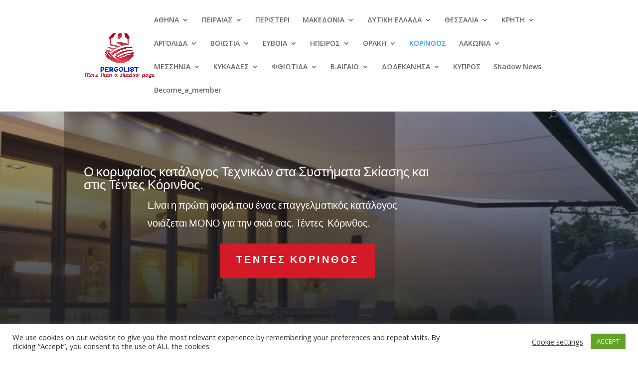

--- FILE ---
content_type: text/html; charset=UTF-8
request_url: https://www.pergolist.gr/%CF%84%CE%AD%CE%BD%CF%84%CE%B5%CF%82-%CE%BA%CF%8C%CF%81%CE%B9%CE%BD%CE%B8%CE%BF%CF%82/
body_size: 102299
content:
<!DOCTYPE html>
<html lang="en-US">
<head>
	<meta charset="UTF-8" />
<meta http-equiv="X-UA-Compatible" content="IE=edge">
	<link rel="pingback" href="https://www.pergolist.gr/xmlrpc.php" />

	<script type="text/javascript">
		document.documentElement.className = 'js';
	</script>

	<script>var et_site_url='https://www.pergolist.gr';var et_post_id='1578';function et_core_page_resource_fallback(a,b){"undefined"===typeof b&&(b=a.sheet.cssRules&&0===a.sheet.cssRules.length);b&&(a.onerror=null,a.onload=null,a.href?a.href=et_site_url+"/?et_core_page_resource="+a.id+et_post_id:a.src&&(a.src=et_site_url+"/?et_core_page_resource="+a.id+et_post_id))}
</script><meta name='robots' content='max-image-preview:large' />

	<!-- This site is optimized with the Yoast SEO plugin v15.8 - https://yoast.com/wordpress/plugins/seo/ -->
	<title>Ο πρώτος επαγγελματικός οδηγός για τέντες Κόρινθος.</title>
	<meta name="description" content="Ο πρώτος επαγγελματικός οδηγός για τέντες Κόρινθος. Συστήματα σκίασης Καματερό." />
	<meta name="robots" content="index, follow, max-snippet:-1, max-image-preview:large, max-video-preview:-1" />
	<link rel="canonical" href="https://www.pergolist.gr/τέντες-κόρινθος/" />
	<meta property="og:locale" content="en_US" />
	<meta property="og:type" content="article" />
	<meta property="og:title" content="Ο πρώτος επαγγελματικός οδηγός για τέντες Κόρινθος." />
	<meta property="og:description" content="Ο πρώτος επαγγελματικός οδηγός για τέντες Κόρινθος. Συστήματα σκίασης Καματερό." />
	<meta property="og:url" content="https://www.pergolist.gr/τέντες-κόρινθος/" />
	<meta property="og:site_name" content="Pergolist" />
	<meta property="article:modified_time" content="2021-12-07T07:51:49+00:00" />
	<meta name="twitter:card" content="summary_large_image" />
	<meta name="twitter:label1" content="Est. reading time">
	<meta name="twitter:data1" content="5 minutes">
	<script type="application/ld+json" class="yoast-schema-graph">{"@context":"https://schema.org","@graph":[{"@type":"WebSite","@id":"https://www.pergolist.gr/#website","url":"https://www.pergolist.gr/","name":"Pergolist","description":"\u03a4\u03ad\u03bd\u03c4\u03b5\u03c2 \u03ba\u03b1\u03b9 \u03a0\u03ad\u03c1\u03b3\u03ba\u03bf\u03bb\u03b5\u03c2 \u03c3\u03c4\u03b7\u03bd \u0391\u03b8\u03ae\u03bd\u03b1 \u03ba\u03b1\u03b9 \u03c3\u03b5 \u03cc\u03bb\u03b7 \u03c4\u03b7\u03bd \u0395\u03bb\u03bb\u03ac\u03b4\u03b1","potentialAction":[{"@type":"SearchAction","target":"https://www.pergolist.gr/?s={search_term_string}","query-input":"required name=search_term_string"}],"inLanguage":"en-US"},{"@type":"WebPage","@id":"https://www.pergolist.gr/%cf%84%ce%ad%ce%bd%cf%84%ce%b5%cf%82-%ce%ba%cf%8c%cf%81%ce%b9%ce%bd%ce%b8%ce%bf%cf%82/#webpage","url":"https://www.pergolist.gr/%cf%84%ce%ad%ce%bd%cf%84%ce%b5%cf%82-%ce%ba%cf%8c%cf%81%ce%b9%ce%bd%ce%b8%ce%bf%cf%82/","name":"\u039f \u03c0\u03c1\u03ce\u03c4\u03bf\u03c2 \u03b5\u03c0\u03b1\u03b3\u03b3\u03b5\u03bb\u03bc\u03b1\u03c4\u03b9\u03ba\u03cc\u03c2 \u03bf\u03b4\u03b7\u03b3\u03cc\u03c2 \u03b3\u03b9\u03b1 \u03c4\u03ad\u03bd\u03c4\u03b5\u03c2 \u039a\u03cc\u03c1\u03b9\u03bd\u03b8\u03bf\u03c2.","isPartOf":{"@id":"https://www.pergolist.gr/#website"},"datePublished":"2021-10-05T05:19:01+00:00","dateModified":"2021-12-07T07:51:49+00:00","description":"\u039f \u03c0\u03c1\u03ce\u03c4\u03bf\u03c2 \u03b5\u03c0\u03b1\u03b3\u03b3\u03b5\u03bb\u03bc\u03b1\u03c4\u03b9\u03ba\u03cc\u03c2 \u03bf\u03b4\u03b7\u03b3\u03cc\u03c2 \u03b3\u03b9\u03b1 \u03c4\u03ad\u03bd\u03c4\u03b5\u03c2 \u039a\u03cc\u03c1\u03b9\u03bd\u03b8\u03bf\u03c2. \u03a3\u03c5\u03c3\u03c4\u03ae\u03bc\u03b1\u03c4\u03b1 \u03c3\u03ba\u03af\u03b1\u03c3\u03b7\u03c2 \u039a\u03b1\u03bc\u03b1\u03c4\u03b5\u03c1\u03cc.","breadcrumb":{"@id":"https://www.pergolist.gr/%cf%84%ce%ad%ce%bd%cf%84%ce%b5%cf%82-%ce%ba%cf%8c%cf%81%ce%b9%ce%bd%ce%b8%ce%bf%cf%82/#breadcrumb"},"inLanguage":"en-US","potentialAction":[{"@type":"ReadAction","target":["https://www.pergolist.gr/%cf%84%ce%ad%ce%bd%cf%84%ce%b5%cf%82-%ce%ba%cf%8c%cf%81%ce%b9%ce%bd%ce%b8%ce%bf%cf%82/"]}]},{"@type":"BreadcrumbList","@id":"https://www.pergolist.gr/%cf%84%ce%ad%ce%bd%cf%84%ce%b5%cf%82-%ce%ba%cf%8c%cf%81%ce%b9%ce%bd%ce%b8%ce%bf%cf%82/#breadcrumb","itemListElement":[{"@type":"ListItem","position":1,"item":{"@type":"WebPage","@id":"https://www.pergolist.gr/","url":"https://www.pergolist.gr/","name":"Home"}},{"@type":"ListItem","position":2,"item":{"@type":"WebPage","@id":"https://www.pergolist.gr/%cf%84%ce%ad%ce%bd%cf%84%ce%b5%cf%82-%ce%ba%cf%8c%cf%81%ce%b9%ce%bd%ce%b8%ce%bf%cf%82/","url":"https://www.pergolist.gr/%cf%84%ce%ad%ce%bd%cf%84%ce%b5%cf%82-%ce%ba%cf%8c%cf%81%ce%b9%ce%bd%ce%b8%ce%bf%cf%82/","name":"\u039a\u039f\u03a1\u0399\u039d\u0398\u039f\u03a3"}}]}]}</script>
	<!-- / Yoast SEO plugin. -->


<link rel='dns-prefetch' href='//fonts.googleapis.com' />
<link rel="alternate" type="application/rss+xml" title="Pergolist &raquo; Feed" href="https://www.pergolist.gr/feed/" />
<link rel="alternate" type="application/rss+xml" title="Pergolist &raquo; Comments Feed" href="https://www.pergolist.gr/comments/feed/" />
<link rel="alternate" title="oEmbed (JSON)" type="application/json+oembed" href="https://www.pergolist.gr/wp-json/oembed/1.0/embed?url=https%3A%2F%2Fwww.pergolist.gr%2F%25cf%2584%25ce%25ad%25ce%25bd%25cf%2584%25ce%25b5%25cf%2582-%25ce%25ba%25cf%258c%25cf%2581%25ce%25b9%25ce%25bd%25ce%25b8%25ce%25bf%25cf%2582%2F" />
<link rel="alternate" title="oEmbed (XML)" type="text/xml+oembed" href="https://www.pergolist.gr/wp-json/oembed/1.0/embed?url=https%3A%2F%2Fwww.pergolist.gr%2F%25cf%2584%25ce%25ad%25ce%25bd%25cf%2584%25ce%25b5%25cf%2582-%25ce%25ba%25cf%258c%25cf%2581%25ce%25b9%25ce%25bd%25ce%25b8%25ce%25bf%25cf%2582%2F&#038;format=xml" />
<meta content="Divi v.4.8.1" name="generator"/><style id='wp-img-auto-sizes-contain-inline-css' type='text/css'>
img:is([sizes=auto i],[sizes^="auto," i]){contain-intrinsic-size:3000px 1500px}
/*# sourceURL=wp-img-auto-sizes-contain-inline-css */
</style>
<style id='wp-emoji-styles-inline-css' type='text/css'>

	img.wp-smiley, img.emoji {
		display: inline !important;
		border: none !important;
		box-shadow: none !important;
		height: 1em !important;
		width: 1em !important;
		margin: 0 0.07em !important;
		vertical-align: -0.1em !important;
		background: none !important;
		padding: 0 !important;
	}
/*# sourceURL=wp-emoji-styles-inline-css */
</style>
<style id='wp-block-library-inline-css' type='text/css'>
:root{--wp-block-synced-color:#7a00df;--wp-block-synced-color--rgb:122,0,223;--wp-bound-block-color:var(--wp-block-synced-color);--wp-editor-canvas-background:#ddd;--wp-admin-theme-color:#007cba;--wp-admin-theme-color--rgb:0,124,186;--wp-admin-theme-color-darker-10:#006ba1;--wp-admin-theme-color-darker-10--rgb:0,107,160.5;--wp-admin-theme-color-darker-20:#005a87;--wp-admin-theme-color-darker-20--rgb:0,90,135;--wp-admin-border-width-focus:2px}@media (min-resolution:192dpi){:root{--wp-admin-border-width-focus:1.5px}}.wp-element-button{cursor:pointer}:root .has-very-light-gray-background-color{background-color:#eee}:root .has-very-dark-gray-background-color{background-color:#313131}:root .has-very-light-gray-color{color:#eee}:root .has-very-dark-gray-color{color:#313131}:root .has-vivid-green-cyan-to-vivid-cyan-blue-gradient-background{background:linear-gradient(135deg,#00d084,#0693e3)}:root .has-purple-crush-gradient-background{background:linear-gradient(135deg,#34e2e4,#4721fb 50%,#ab1dfe)}:root .has-hazy-dawn-gradient-background{background:linear-gradient(135deg,#faaca8,#dad0ec)}:root .has-subdued-olive-gradient-background{background:linear-gradient(135deg,#fafae1,#67a671)}:root .has-atomic-cream-gradient-background{background:linear-gradient(135deg,#fdd79a,#004a59)}:root .has-nightshade-gradient-background{background:linear-gradient(135deg,#330968,#31cdcf)}:root .has-midnight-gradient-background{background:linear-gradient(135deg,#020381,#2874fc)}:root{--wp--preset--font-size--normal:16px;--wp--preset--font-size--huge:42px}.has-regular-font-size{font-size:1em}.has-larger-font-size{font-size:2.625em}.has-normal-font-size{font-size:var(--wp--preset--font-size--normal)}.has-huge-font-size{font-size:var(--wp--preset--font-size--huge)}.has-text-align-center{text-align:center}.has-text-align-left{text-align:left}.has-text-align-right{text-align:right}.has-fit-text{white-space:nowrap!important}#end-resizable-editor-section{display:none}.aligncenter{clear:both}.items-justified-left{justify-content:flex-start}.items-justified-center{justify-content:center}.items-justified-right{justify-content:flex-end}.items-justified-space-between{justify-content:space-between}.screen-reader-text{border:0;clip-path:inset(50%);height:1px;margin:-1px;overflow:hidden;padding:0;position:absolute;width:1px;word-wrap:normal!important}.screen-reader-text:focus{background-color:#ddd;clip-path:none;color:#444;display:block;font-size:1em;height:auto;left:5px;line-height:normal;padding:15px 23px 14px;text-decoration:none;top:5px;width:auto;z-index:100000}html :where(.has-border-color){border-style:solid}html :where([style*=border-top-color]){border-top-style:solid}html :where([style*=border-right-color]){border-right-style:solid}html :where([style*=border-bottom-color]){border-bottom-style:solid}html :where([style*=border-left-color]){border-left-style:solid}html :where([style*=border-width]){border-style:solid}html :where([style*=border-top-width]){border-top-style:solid}html :where([style*=border-right-width]){border-right-style:solid}html :where([style*=border-bottom-width]){border-bottom-style:solid}html :where([style*=border-left-width]){border-left-style:solid}html :where(img[class*=wp-image-]){height:auto;max-width:100%}:where(figure){margin:0 0 1em}html :where(.is-position-sticky){--wp-admin--admin-bar--position-offset:var(--wp-admin--admin-bar--height,0px)}@media screen and (max-width:600px){html :where(.is-position-sticky){--wp-admin--admin-bar--position-offset:0px}}

/*# sourceURL=wp-block-library-inline-css */
</style><style id='global-styles-inline-css' type='text/css'>
:root{--wp--preset--aspect-ratio--square: 1;--wp--preset--aspect-ratio--4-3: 4/3;--wp--preset--aspect-ratio--3-4: 3/4;--wp--preset--aspect-ratio--3-2: 3/2;--wp--preset--aspect-ratio--2-3: 2/3;--wp--preset--aspect-ratio--16-9: 16/9;--wp--preset--aspect-ratio--9-16: 9/16;--wp--preset--color--black: #000000;--wp--preset--color--cyan-bluish-gray: #abb8c3;--wp--preset--color--white: #ffffff;--wp--preset--color--pale-pink: #f78da7;--wp--preset--color--vivid-red: #cf2e2e;--wp--preset--color--luminous-vivid-orange: #ff6900;--wp--preset--color--luminous-vivid-amber: #fcb900;--wp--preset--color--light-green-cyan: #7bdcb5;--wp--preset--color--vivid-green-cyan: #00d084;--wp--preset--color--pale-cyan-blue: #8ed1fc;--wp--preset--color--vivid-cyan-blue: #0693e3;--wp--preset--color--vivid-purple: #9b51e0;--wp--preset--gradient--vivid-cyan-blue-to-vivid-purple: linear-gradient(135deg,rgb(6,147,227) 0%,rgb(155,81,224) 100%);--wp--preset--gradient--light-green-cyan-to-vivid-green-cyan: linear-gradient(135deg,rgb(122,220,180) 0%,rgb(0,208,130) 100%);--wp--preset--gradient--luminous-vivid-amber-to-luminous-vivid-orange: linear-gradient(135deg,rgb(252,185,0) 0%,rgb(255,105,0) 100%);--wp--preset--gradient--luminous-vivid-orange-to-vivid-red: linear-gradient(135deg,rgb(255,105,0) 0%,rgb(207,46,46) 100%);--wp--preset--gradient--very-light-gray-to-cyan-bluish-gray: linear-gradient(135deg,rgb(238,238,238) 0%,rgb(169,184,195) 100%);--wp--preset--gradient--cool-to-warm-spectrum: linear-gradient(135deg,rgb(74,234,220) 0%,rgb(151,120,209) 20%,rgb(207,42,186) 40%,rgb(238,44,130) 60%,rgb(251,105,98) 80%,rgb(254,248,76) 100%);--wp--preset--gradient--blush-light-purple: linear-gradient(135deg,rgb(255,206,236) 0%,rgb(152,150,240) 100%);--wp--preset--gradient--blush-bordeaux: linear-gradient(135deg,rgb(254,205,165) 0%,rgb(254,45,45) 50%,rgb(107,0,62) 100%);--wp--preset--gradient--luminous-dusk: linear-gradient(135deg,rgb(255,203,112) 0%,rgb(199,81,192) 50%,rgb(65,88,208) 100%);--wp--preset--gradient--pale-ocean: linear-gradient(135deg,rgb(255,245,203) 0%,rgb(182,227,212) 50%,rgb(51,167,181) 100%);--wp--preset--gradient--electric-grass: linear-gradient(135deg,rgb(202,248,128) 0%,rgb(113,206,126) 100%);--wp--preset--gradient--midnight: linear-gradient(135deg,rgb(2,3,129) 0%,rgb(40,116,252) 100%);--wp--preset--font-size--small: 13px;--wp--preset--font-size--medium: 20px;--wp--preset--font-size--large: 36px;--wp--preset--font-size--x-large: 42px;--wp--preset--spacing--20: 0.44rem;--wp--preset--spacing--30: 0.67rem;--wp--preset--spacing--40: 1rem;--wp--preset--spacing--50: 1.5rem;--wp--preset--spacing--60: 2.25rem;--wp--preset--spacing--70: 3.38rem;--wp--preset--spacing--80: 5.06rem;--wp--preset--shadow--natural: 6px 6px 9px rgba(0, 0, 0, 0.2);--wp--preset--shadow--deep: 12px 12px 50px rgba(0, 0, 0, 0.4);--wp--preset--shadow--sharp: 6px 6px 0px rgba(0, 0, 0, 0.2);--wp--preset--shadow--outlined: 6px 6px 0px -3px rgb(255, 255, 255), 6px 6px rgb(0, 0, 0);--wp--preset--shadow--crisp: 6px 6px 0px rgb(0, 0, 0);}:where(.is-layout-flex){gap: 0.5em;}:where(.is-layout-grid){gap: 0.5em;}body .is-layout-flex{display: flex;}.is-layout-flex{flex-wrap: wrap;align-items: center;}.is-layout-flex > :is(*, div){margin: 0;}body .is-layout-grid{display: grid;}.is-layout-grid > :is(*, div){margin: 0;}:where(.wp-block-columns.is-layout-flex){gap: 2em;}:where(.wp-block-columns.is-layout-grid){gap: 2em;}:where(.wp-block-post-template.is-layout-flex){gap: 1.25em;}:where(.wp-block-post-template.is-layout-grid){gap: 1.25em;}.has-black-color{color: var(--wp--preset--color--black) !important;}.has-cyan-bluish-gray-color{color: var(--wp--preset--color--cyan-bluish-gray) !important;}.has-white-color{color: var(--wp--preset--color--white) !important;}.has-pale-pink-color{color: var(--wp--preset--color--pale-pink) !important;}.has-vivid-red-color{color: var(--wp--preset--color--vivid-red) !important;}.has-luminous-vivid-orange-color{color: var(--wp--preset--color--luminous-vivid-orange) !important;}.has-luminous-vivid-amber-color{color: var(--wp--preset--color--luminous-vivid-amber) !important;}.has-light-green-cyan-color{color: var(--wp--preset--color--light-green-cyan) !important;}.has-vivid-green-cyan-color{color: var(--wp--preset--color--vivid-green-cyan) !important;}.has-pale-cyan-blue-color{color: var(--wp--preset--color--pale-cyan-blue) !important;}.has-vivid-cyan-blue-color{color: var(--wp--preset--color--vivid-cyan-blue) !important;}.has-vivid-purple-color{color: var(--wp--preset--color--vivid-purple) !important;}.has-black-background-color{background-color: var(--wp--preset--color--black) !important;}.has-cyan-bluish-gray-background-color{background-color: var(--wp--preset--color--cyan-bluish-gray) !important;}.has-white-background-color{background-color: var(--wp--preset--color--white) !important;}.has-pale-pink-background-color{background-color: var(--wp--preset--color--pale-pink) !important;}.has-vivid-red-background-color{background-color: var(--wp--preset--color--vivid-red) !important;}.has-luminous-vivid-orange-background-color{background-color: var(--wp--preset--color--luminous-vivid-orange) !important;}.has-luminous-vivid-amber-background-color{background-color: var(--wp--preset--color--luminous-vivid-amber) !important;}.has-light-green-cyan-background-color{background-color: var(--wp--preset--color--light-green-cyan) !important;}.has-vivid-green-cyan-background-color{background-color: var(--wp--preset--color--vivid-green-cyan) !important;}.has-pale-cyan-blue-background-color{background-color: var(--wp--preset--color--pale-cyan-blue) !important;}.has-vivid-cyan-blue-background-color{background-color: var(--wp--preset--color--vivid-cyan-blue) !important;}.has-vivid-purple-background-color{background-color: var(--wp--preset--color--vivid-purple) !important;}.has-black-border-color{border-color: var(--wp--preset--color--black) !important;}.has-cyan-bluish-gray-border-color{border-color: var(--wp--preset--color--cyan-bluish-gray) !important;}.has-white-border-color{border-color: var(--wp--preset--color--white) !important;}.has-pale-pink-border-color{border-color: var(--wp--preset--color--pale-pink) !important;}.has-vivid-red-border-color{border-color: var(--wp--preset--color--vivid-red) !important;}.has-luminous-vivid-orange-border-color{border-color: var(--wp--preset--color--luminous-vivid-orange) !important;}.has-luminous-vivid-amber-border-color{border-color: var(--wp--preset--color--luminous-vivid-amber) !important;}.has-light-green-cyan-border-color{border-color: var(--wp--preset--color--light-green-cyan) !important;}.has-vivid-green-cyan-border-color{border-color: var(--wp--preset--color--vivid-green-cyan) !important;}.has-pale-cyan-blue-border-color{border-color: var(--wp--preset--color--pale-cyan-blue) !important;}.has-vivid-cyan-blue-border-color{border-color: var(--wp--preset--color--vivid-cyan-blue) !important;}.has-vivid-purple-border-color{border-color: var(--wp--preset--color--vivid-purple) !important;}.has-vivid-cyan-blue-to-vivid-purple-gradient-background{background: var(--wp--preset--gradient--vivid-cyan-blue-to-vivid-purple) !important;}.has-light-green-cyan-to-vivid-green-cyan-gradient-background{background: var(--wp--preset--gradient--light-green-cyan-to-vivid-green-cyan) !important;}.has-luminous-vivid-amber-to-luminous-vivid-orange-gradient-background{background: var(--wp--preset--gradient--luminous-vivid-amber-to-luminous-vivid-orange) !important;}.has-luminous-vivid-orange-to-vivid-red-gradient-background{background: var(--wp--preset--gradient--luminous-vivid-orange-to-vivid-red) !important;}.has-very-light-gray-to-cyan-bluish-gray-gradient-background{background: var(--wp--preset--gradient--very-light-gray-to-cyan-bluish-gray) !important;}.has-cool-to-warm-spectrum-gradient-background{background: var(--wp--preset--gradient--cool-to-warm-spectrum) !important;}.has-blush-light-purple-gradient-background{background: var(--wp--preset--gradient--blush-light-purple) !important;}.has-blush-bordeaux-gradient-background{background: var(--wp--preset--gradient--blush-bordeaux) !important;}.has-luminous-dusk-gradient-background{background: var(--wp--preset--gradient--luminous-dusk) !important;}.has-pale-ocean-gradient-background{background: var(--wp--preset--gradient--pale-ocean) !important;}.has-electric-grass-gradient-background{background: var(--wp--preset--gradient--electric-grass) !important;}.has-midnight-gradient-background{background: var(--wp--preset--gradient--midnight) !important;}.has-small-font-size{font-size: var(--wp--preset--font-size--small) !important;}.has-medium-font-size{font-size: var(--wp--preset--font-size--medium) !important;}.has-large-font-size{font-size: var(--wp--preset--font-size--large) !important;}.has-x-large-font-size{font-size: var(--wp--preset--font-size--x-large) !important;}
/*# sourceURL=global-styles-inline-css */
</style>

<style id='classic-theme-styles-inline-css' type='text/css'>
/*! This file is auto-generated */
.wp-block-button__link{color:#fff;background-color:#32373c;border-radius:9999px;box-shadow:none;text-decoration:none;padding:calc(.667em + 2px) calc(1.333em + 2px);font-size:1.125em}.wp-block-file__button{background:#32373c;color:#fff;text-decoration:none}
/*# sourceURL=/wp-includes/css/classic-themes.min.css */
</style>
<link rel='stylesheet' id='cookie-law-info-css' href='https://www.pergolist.gr/wp-content/plugins/cookie-law-info/public/css/cookie-law-info-public.css?ver=1.9.5' type='text/css' media='all' />
<link rel='stylesheet' id='cookie-law-info-gdpr-css' href='https://www.pergolist.gr/wp-content/plugins/cookie-law-info/public/css/cookie-law-info-gdpr.css?ver=1.9.5' type='text/css' media='all' />
<link rel='stylesheet' id='wpfront-scroll-top-css' href='https://www.pergolist.gr/wp-content/plugins/wpfront-scroll-top/css/wpfront-scroll-top.min.css?ver=2.0.2' type='text/css' media='all' />
<link rel='stylesheet' id='divi-fonts-css' href='https://fonts.googleapis.com/css?family=Open+Sans:300italic,400italic,600italic,700italic,800italic,400,300,600,700,800&#038;subset=latin,latin-ext&#038;display=swap' type='text/css' media='all' />
<link rel='stylesheet' id='divi-style-css' href='https://www.pergolist.gr/wp-content/themes/Divi/style.css?ver=4.8.1' type='text/css' media='all' />
<link rel='stylesheet' id='et-builder-googlefonts-cached-css' href='https://fonts.googleapis.com/css?family=Lato:100,100italic,300,300italic,regular,italic,700,700italic,900,900italic|Teko:300,regular,500,600,700&#038;subset=latin,latin-ext&#038;display=swap' type='text/css' media='all' />
<link rel='stylesheet' id='dashicons-css' href='https://www.pergolist.gr/wp-includes/css/dashicons.min.css?ver=6.9' type='text/css' media='all' />
<script type="text/javascript" src="https://www.pergolist.gr/wp-includes/js/jquery/jquery.min.js?ver=3.7.1" id="jquery-core-js"></script>
<script type="text/javascript" src="https://www.pergolist.gr/wp-includes/js/jquery/jquery-migrate.min.js?ver=3.4.1" id="jquery-migrate-js"></script>
<script type="text/javascript" id="cookie-law-info-js-extra">
/* <![CDATA[ */
var Cli_Data = {"nn_cookie_ids":[],"cookielist":[],"ccpaEnabled":"","ccpaRegionBased":"","ccpaBarEnabled":"","ccpaType":"gdpr","js_blocking":"1","custom_integration":"","triggerDomRefresh":""};
var cli_cookiebar_settings = {"animate_speed_hide":"500","animate_speed_show":"500","background":"#FFF","border":"#b1a6a6c2","border_on":"","button_1_button_colour":"#61a229","button_1_button_hover":"#4e8221","button_1_link_colour":"#fff","button_1_as_button":"1","button_1_new_win":"","button_2_button_colour":"#333","button_2_button_hover":"#292929","button_2_link_colour":"#444","button_2_as_button":"","button_2_hidebar":"","button_3_button_colour":"#3566bb","button_3_button_hover":"#2a5296","button_3_link_colour":"#fff","button_3_as_button":"1","button_3_new_win":"","button_4_button_colour":"#000","button_4_button_hover":"#000000","button_4_link_colour":"#333333","button_4_as_button":"","font_family":"inherit","header_fix":"","notify_animate_hide":"1","notify_animate_show":"","notify_div_id":"#cookie-law-info-bar","notify_position_horizontal":"right","notify_position_vertical":"bottom","scroll_close":"","scroll_close_reload":"","accept_close_reload":"","reject_close_reload":"","showagain_tab":"","showagain_background":"#fff","showagain_border":"#000","showagain_div_id":"#cookie-law-info-again","showagain_x_position":"100px","text":"#333333","show_once_yn":"","show_once":"10000","logging_on":"","as_popup":"","popup_overlay":"1","bar_heading_text":"","cookie_bar_as":"banner","popup_showagain_position":"bottom-right","widget_position":"left"};
var log_object = {"ajax_url":"https://www.pergolist.gr/wp-admin/admin-ajax.php"};
//# sourceURL=cookie-law-info-js-extra
/* ]]> */
</script>
<script type="text/javascript" src="https://www.pergolist.gr/wp-content/plugins/cookie-law-info/public/js/cookie-law-info-public.js?ver=1.9.5" id="cookie-law-info-js"></script>
<link rel="https://api.w.org/" href="https://www.pergolist.gr/wp-json/" /><link rel="alternate" title="JSON" type="application/json" href="https://www.pergolist.gr/wp-json/wp/v2/pages/1578" /><link rel="EditURI" type="application/rsd+xml" title="RSD" href="https://www.pergolist.gr/xmlrpc.php?rsd" />
<meta name="generator" content="WordPress 6.9" />
<link rel='shortlink' href='https://www.pergolist.gr/?p=1578' />
<meta name="viewport" content="width=device-width, initial-scale=1.0, maximum-scale=1.0, user-scalable=0" /><link rel="preload" href="https://www.pergolist.gr/wp-content/themes/Divi/core/admin/fonts/modules.ttf" as="font" crossorigin="anonymous"><link rel="icon" href="https://www.pergolist.gr/wp-content/uploads/2021/02/cropped-FullColor_IconOnly_1280x1024_72dpi-32x32.png" sizes="32x32" />
<link rel="icon" href="https://www.pergolist.gr/wp-content/uploads/2021/02/cropped-FullColor_IconOnly_1280x1024_72dpi-192x192.png" sizes="192x192" />
<link rel="apple-touch-icon" href="https://www.pergolist.gr/wp-content/uploads/2021/02/cropped-FullColor_IconOnly_1280x1024_72dpi-180x180.png" />
<meta name="msapplication-TileImage" content="https://www.pergolist.gr/wp-content/uploads/2021/02/cropped-FullColor_IconOnly_1280x1024_72dpi-270x270.png" />
<link rel="stylesheet" id="et-core-unified-1578-cached-inline-styles" href="https://www.pergolist.gr/wp-content/et-cache/1578/et-core-unified-1578-17673344399002.min.css" onerror="et_core_page_resource_fallback(this, true)" onload="et_core_page_resource_fallback(this)" /></head>
<body class="wp-singular page-template-default page page-id-1578 wp-theme-Divi et_pb_button_helper_class et_fixed_nav et_show_nav et_primary_nav_dropdown_animation_fade et_secondary_nav_dropdown_animation_fade et_header_style_left et_pb_footer_columns4 et_cover_background et_pb_gutter osx et_pb_gutters3 et_pb_pagebuilder_layout et_no_sidebar et_divi_theme et-db et_minified_js et_minified_css">
	<div id="page-container">

	
	
			<header id="main-header" data-height-onload="66">
			<div class="container clearfix et_menu_container">
							<div class="logo_container">
					<span class="logo_helper"></span>
					<a href="https://www.pergolist.gr/">
						<img src="https://www.pergolist.gr/wp-content/uploads/2021/02/FullColor_1280x1024_300dpi-1.png" alt="Pergolist" id="logo" data-height-percentage="54" />
					</a>
				</div>
							<div id="et-top-navigation" data-height="66" data-fixed-height="40">
											<nav id="top-menu-nav">
						<ul id="top-menu" class="nav"><li id="menu-item-70" class="menu-item menu-item-type-post_type menu-item-object-page menu-item-has-children menu-item-70"><a href="https://www.pergolist.gr/%cf%84%ce%ad%ce%bd%cf%84%ce%b5%cf%82-%ce%b1%ce%b8%ce%ae%ce%bd%ce%b1-2/">ΑΘΗΝΑ</a>
<ul class="sub-menu">
	<li id="menu-item-212" class="menu-item menu-item-type-post_type menu-item-object-page menu-item-212"><a href="https://www.pergolist.gr/%cf%84%ce%ad%ce%bd%cf%84%ce%b5%cf%82-%ce%ba%ce%ad%ce%bd%cf%84%cf%81%ce%bf-%ce%b1%ce%b8%ce%ae%ce%bd%ce%b1/">ΚΕΝΤΡΟ ΑΘΗΝΑ</a></li>
	<li id="menu-item-1433" class="menu-item menu-item-type-custom menu-item-object-custom menu-item-has-children menu-item-1433"><a href="#">ΑΝΑΤΟΛΙΚΗ ΑΤΤΙΚΗ</a>
	<ul class="sub-menu">
		<li id="menu-item-919" class="menu-item menu-item-type-post_type menu-item-object-page menu-item-919"><a href="https://www.pergolist.gr/%cf%84%ce%ad%ce%bd%cf%84%ce%b5%cf%82-%ce%b3%ce%ad%cf%81%ce%b1%ce%ba%ce%b1%cf%82/">ΓΕΡΑΚΑΣ</a></li>
		<li id="menu-item-1808" class="menu-item menu-item-type-post_type menu-item-object-page menu-item-1808"><a href="https://www.pergolist.gr/%cf%84%ce%ad%ce%bd%cf%84%ce%b5%cf%82-%ce%ba%ce%b1%cf%80%ce%b1%ce%bd%ce%b4%cf%81%ce%af%cf%84%ce%b9/">ΚΑΠΑΝΔΡΙΤΙ</a></li>
		<li id="menu-item-2161" class="menu-item menu-item-type-post_type menu-item-object-page menu-item-2161"><a href="https://www.pergolist.gr/%cf%84%ce%ad%ce%bd%cf%84%ce%b5%cf%82-%ce%ba%ce%b1%ce%bb%cf%8d%ce%b2%ce%b9%ce%b1-%ce%b8%ce%bf%cf%81%ce%b9%ce%ba%ce%bf%cf%8d/">ΚΑΛΥΒΙΑ ΘΟΡΙΚΟΥ</a></li>
		<li id="menu-item-1327" class="menu-item menu-item-type-post_type menu-item-object-page menu-item-1327"><a href="https://www.pergolist.gr/%cf%84%ce%ad%ce%bd%cf%84%ce%b5%cf%82-%ce%ba%ce%b5%cf%81%ce%b1%cf%84%ce%ad%ce%b1/">ΚΕΡΑΤΕΑ</a></li>
		<li id="menu-item-1072" class="menu-item menu-item-type-post_type menu-item-object-page menu-item-1072"><a href="https://www.pergolist.gr/%cf%84%ce%ad%ce%bd%cf%84%ce%b5%cf%82-%ce%ba%ce%bf%cf%81%cf%89%cf%80%ce%af/">ΚΟΡΩΠΙ</a></li>
		<li id="menu-item-1263" class="menu-item menu-item-type-post_type menu-item-object-page menu-item-1263"><a href="https://www.pergolist.gr/%cf%84%ce%ad%ce%bd%cf%84%ce%b5%cf%82-%ce%bd%ce%ad%ce%b1-%ce%bc%ce%ac%ce%ba%cf%81%ce%b7/">ΝΕΑ ΜΑΚΡΗ</a></li>
		<li id="menu-item-1134" class="menu-item menu-item-type-post_type menu-item-object-page menu-item-1134"><a href="https://www.pergolist.gr/%cf%84%ce%ad%ce%bd%cf%84%ce%b5%cf%82-%cf%80%ce%b1%ce%b9%ce%b1%ce%bd%ce%af%ce%b1/">ΠΑΙΑΝΙΑ</a></li>
		<li id="menu-item-1456" class="menu-item menu-item-type-post_type menu-item-object-page menu-item-1456"><a href="https://www.pergolist.gr/%cf%84%ce%ad%ce%bd%cf%84%ce%b5%cf%82-%cf%80%ce%b1%ce%bb%ce%bb%ce%ae%ce%bd%ce%b7/">ΠΑΛΛΗΝΗ</a></li>
	</ul>
</li>
	<li id="menu-item-71" class="menu-item menu-item-type-post_type menu-item-object-page menu-item-has-children menu-item-71"><a href="https://www.pergolist.gr/%cf%84%ce%ad%ce%bd%cf%84%ce%b5%cf%82-%ce%b4%cf%85%cf%84%ce%b9%ce%ba%ce%b7-%ce%b1%ce%b8%ce%b7%ce%bd%ce%b1/">ΔΥΤΙΚΗ ΑΤΤΙΚΗ</a>
	<ul class="sub-menu">
		<li id="menu-item-1027" class="menu-item menu-item-type-post_type menu-item-object-page menu-item-1027"><a href="https://www.pergolist.gr/%cf%84%ce%ad%ce%bd%cf%84%ce%b5%cf%82-%ce%ac%ce%b3%ce%b9%ce%bf%ce%b9-%ce%b1%ce%bd%ce%ac%cf%81%ce%b3%cf%85%cf%81%ce%bf%ce%b9/">ΑΓΙΟΙ ΑΝΑΡΓΥΡΟΙ</a></li>
		<li id="menu-item-1240" class="menu-item menu-item-type-post_type menu-item-object-page menu-item-1240"><a href="https://www.pergolist.gr/%cf%84%ce%ad%ce%bd%cf%84%ce%b5%cf%82-%ce%b1%cf%87%ce%b1%cf%81%ce%bd%ce%ad%cf%82-%ce%bc%ce%b5%ce%bd%ce%af%ce%b4%ce%b9/">ΑΧΑΡΝΕΣ</a></li>
		<li id="menu-item-1377" class="menu-item menu-item-type-post_type menu-item-object-page menu-item-1377"><a href="https://www.pergolist.gr/%cf%84%ce%ad%ce%bd%cf%84%ce%b5%cf%82-%ce%ba%ce%b1%ce%bc%ce%b1%cf%84%ce%b5%cf%81%cf%8c/">ΚΑΜΑΤΕΡΟ</a></li>
		<li id="menu-item-1621" class="menu-item menu-item-type-post_type menu-item-object-page menu-item-1621"><a href="https://www.pergolist.gr/%cf%84%ce%ad%ce%bd%cf%84%ce%b5%cf%82-%ce%af%ce%bb%ce%b9%ce%bf%ce%bd/">ΙΛΙΟΝ</a></li>
		<li id="menu-item-813" class="menu-item menu-item-type-post_type menu-item-object-page menu-item-813"><a href="https://www.pergolist.gr/%cf%84%ce%ad%ce%bd%cf%84%ce%b5%cf%82-%ce%bc%ce%ad%ce%b3%ce%b1%cf%81%ce%b1/">ΜΕΓΑΡΑ</a></li>
		<li id="menu-item-1348" class="menu-item menu-item-type-post_type menu-item-object-page menu-item-1348"><a href="https://www.pergolist.gr/%cf%84%ce%ad%ce%bd%cf%84%ce%b5%cf%82-%ce%bd%ce%ad%ce%b1-%cf%80%ce%ad%cf%81%ce%b1%ce%bc%ce%bf%cf%82/">ΝΕΑ ΠΕΡΑΜΟΣ</a></li>
		<li id="menu-item-498" class="menu-item menu-item-type-post_type menu-item-object-page menu-item-498"><a href="https://www.pergolist.gr/%cf%84%ce%ad%ce%bd%cf%84%ce%b5%cf%82-%cf%87%ce%b1%ce%b9%ce%b4%ce%ac%cf%81%ce%b9/">ΧΑΙΔΑΡΙ</a></li>
	</ul>
</li>
	<li id="menu-item-2064" class="menu-item menu-item-type-custom menu-item-object-custom menu-item-has-children menu-item-2064"><a href="#">ΝΟΤΙΑ ΑΤΤΙΚΗ</a>
	<ul class="sub-menu">
		<li id="menu-item-626" class="menu-item menu-item-type-post_type menu-item-object-page menu-item-626"><a href="https://www.pergolist.gr/%ce%b1%ce%b3%ce%b9%ce%bf%cf%83-%ce%b4%ce%b7%ce%bc%ce%b7%cf%84%cf%81%ce%b9%ce%bf%cf%83/">ΑΓΙΟΣ ΔΗΜΗΤΡΙΟΣ</a></li>
		<li id="menu-item-643" class="menu-item menu-item-type-post_type menu-item-object-page menu-item-643"><a href="https://www.pergolist.gr/%cf%84%ce%ad%ce%bd%cf%84%ce%b5%cf%82-%ce%b1%cf%81%ce%b3%cf%85%cf%81%ce%bf%cf%8d%cf%80%ce%bf%ce%bb%ce%b7/">ΑΡΓΥΡΟΥΠΟΛΗ</a></li>
		<li id="menu-item-1188" class="menu-item menu-item-type-post_type menu-item-object-page menu-item-1188"><a href="https://www.pergolist.gr/%cf%84%ce%ad%ce%bd%cf%84%ce%b5%cf%82-%ce%b3%ce%bb%cf%85%cf%86%ce%ac%ce%b4%ce%b1/">ΓΛΥΦΑΔΑ</a></li>
		<li id="menu-item-920" class="menu-item menu-item-type-post_type menu-item-object-page menu-item-920"><a href="https://www.pergolist.gr/%cf%84%ce%ad%ce%bd%cf%84%ce%b5%cf%82-%ce%b7%ce%bb%ce%b9%ce%bf%cf%8d%cf%80%ce%bf%ce%bb%ce%b7/">ΗΛΙΟΥΠΟΛΗ</a></li>
		<li id="menu-item-328" class="menu-item menu-item-type-post_type menu-item-object-page menu-item-328"><a href="https://www.pergolist.gr/%cf%84%ce%b5%ce%bd%cf%84%ce%b5%cf%83-%ce%ba%ce%b1%ce%bb%ce%bb%ce%b9%ce%b8%ce%b5%ce%b1/">ΚΑΛΛΙΘΕΑ</a></li>
		<li id="menu-item-2027" class="menu-item menu-item-type-post_type menu-item-object-page menu-item-2027"><a href="https://www.pergolist.gr/%cf%84%ce%ad%ce%bd%cf%84%ce%b5%cf%82-%cf%80%ce%b1%ce%bb%ce%b1%ce%b9%cf%8c-%cf%86%ce%ac%ce%bb%ce%b7%cf%81%ce%bf/">ΠΑΛΑΙΟ ΦΑΛΗΡΟ</a></li>
		<li id="menu-item-861" class="menu-item menu-item-type-post_type menu-item-object-page menu-item-861"><a href="https://www.pergolist.gr/%cf%84%ce%ad%ce%bd%cf%84%ce%b5%cf%82-%cf%84%ce%b1%cf%8d%cf%81%ce%bf%cf%82/">ΤΑΥΡΟΣ</a></li>
	</ul>
</li>
	<li id="menu-item-449" class="menu-item menu-item-type-post_type menu-item-object-page menu-item-449"><a href="https://www.pergolist.gr/%cf%84%ce%ad%ce%bd%cf%84%ce%b5%cf%82-%ce%b6%cf%89%ce%b3%cf%81%ce%ac%cf%86%ce%bf%cf%85/">ΖΩΓΡΑΦΟΥ</a></li>
	<li id="menu-item-2065" class="menu-item menu-item-type-post_type menu-item-object-page menu-item-2065"><a href="https://www.pergolist.gr/%cf%84%ce%ad%ce%bd%cf%84%ce%b5%cf%82-%ce%bd%ce%ad%ce%b1-%ce%b5%cf%81%cf%85%ce%b8%cf%81%ce%b1%ce%af%ce%b1/">ΝΕΑ ΕΡΥΘΡΑΙΑ</a></li>
	<li id="menu-item-1583" class="menu-item menu-item-type-post_type menu-item-object-page menu-item-1583"><a href="https://www.pergolist.gr/%cf%84%ce%ad%ce%bd%cf%84%ce%b5%cf%82-%ce%bc%ce%b5%cf%84%ce%b1%ce%bc%ce%bf%cf%81%cf%86%cf%89%cf%83%ce%b7/">ΜΕΤΑΜΟΡΦΩΣΗ</a></li>
	<li id="menu-item-1472" class="menu-item menu-item-type-post_type menu-item-object-page menu-item-1472"><a href="https://www.pergolist.gr/%ce%bd%ce%b5%ce%b1-%ce%b9%cf%89%ce%bd%ce%b9%ce%b1/">ΝΕΑ ΙΩΝΙΑ</a></li>
	<li id="menu-item-1566" class="menu-item menu-item-type-post_type menu-item-object-page menu-item-1566"><a href="https://www.pergolist.gr/%ce%bd%ce%b5%ce%b1-%cf%86%ce%b9%ce%bb%ce%b1%ce%b4%ce%ad%ce%bb%cf%86%ce%b5%ce%b9%ce%b1/">ΝΕΑ ΦΙΛΑΔΕΛΦΕΙΑ</a></li>
	<li id="menu-item-1347" class="menu-item menu-item-type-post_type menu-item-object-page menu-item-1347"><a href="https://www.pergolist.gr/%cf%84%ce%ad%ce%bd%cf%84%ce%b5%cf%82-%ce%bd%ce%ad%ce%b1-%cf%87%ce%b1%ce%bb%ce%ba%ce%b7%ce%b4%cf%8c%ce%bd%ce%b1/">ΝΕΑ ΧΑΛΚΗΔΟΝΑ</a></li>
	<li id="menu-item-1802" class="menu-item menu-item-type-post_type menu-item-object-page menu-item-1802"><a href="https://www.pergolist.gr/%cf%84%ce%ad%ce%bd%cf%84%ce%b5%cf%82-%ce%bc%ce%ac%cf%81%ce%bf%cf%85%cf%83%ce%b9/">ΜΑΡΟΥΣΙ</a></li>
	<li id="menu-item-483" class="menu-item menu-item-type-post_type menu-item-object-page menu-item-483"><a href="https://www.pergolist.gr/%cf%84%ce%ad%ce%bd%cf%84%ce%b5%cf%82-%cf%88%cf%85%cf%87%ce%b9%ce%ba%cf%8c/">ΨΥΧΙΚΟ</a></li>
</ul>
</li>
<li id="menu-item-77" class="menu-item menu-item-type-post_type menu-item-object-page menu-item-has-children menu-item-77"><a href="https://www.pergolist.gr/%cf%84%ce%ad%ce%bd%cf%84%ce%b5%cf%82-%cf%80%ce%b5%ce%b9%cf%81%ce%b1%ce%b9%ce%ac%cf%82/">ΠΕΙΡΑΙΑΣ</a>
<ul class="sub-menu">
	<li id="menu-item-1718" class="menu-item menu-item-type-post_type menu-item-object-page menu-item-1718"><a href="https://www.pergolist.gr/%cf%84%ce%ad%ce%bd%cf%84%ce%b5%cf%82-%cf%80%ce%b5%ce%b9%cf%81%ce%b1%ce%b9%ce%ac%cf%82-2/">ΠΕΙΡΑΙΑΣ</a></li>
	<li id="menu-item-1691" class="menu-item menu-item-type-post_type menu-item-object-page menu-item-1691"><a href="https://www.pergolist.gr/%ce%ba%ce%b5%cf%81%ce%b1%cf%84%cf%83%ce%b9%ce%bd%ce%b9/">ΚΕΡΑΤΣΙΝΙ</a></li>
	<li id="menu-item-455" class="menu-item menu-item-type-post_type menu-item-object-page menu-item-455"><a href="https://www.pergolist.gr/%cf%84%ce%ad%ce%bd%cf%84%ce%b5%cf%82-%ce%bd%ce%af%ce%ba%ce%b1%ce%b9%ce%b1/">ΝΙΚΑΙΑ</a></li>
	<li id="menu-item-1217" class="menu-item menu-item-type-post_type menu-item-object-page menu-item-1217"><a href="https://www.pergolist.gr/%cf%84%ce%ad%ce%bd%cf%84%ce%b5%cf%82-%cf%81%ce%ad%ce%bd%cf%84%ce%b7%cf%82/">ΡΕΝΤΗΣ</a></li>
	<li id="menu-item-1074" class="menu-item menu-item-type-post_type menu-item-object-page menu-item-1074"><a href="https://www.pergolist.gr/%cf%84%ce%ad%ce%bd%cf%84%ce%b5%cf%82-%ce%b1%ce%af%ce%b3%ce%b9%ce%bd%ce%b1/">ΑΙΓΙΝΑ</a></li>
</ul>
</li>
<li id="menu-item-355" class="menu-item menu-item-type-post_type menu-item-object-page menu-item-355"><a href="https://www.pergolist.gr/%cf%84%ce%ad%ce%bd%cf%84%ce%b5%cf%82-%cf%80%ce%b5%cf%81%ce%b9%cf%83%cf%84%ce%ad%cf%81%ce%b9/">ΠΕΡΙΣΤΕΡΙ</a></li>
<li id="menu-item-473" class="menu-item menu-item-type-post_type menu-item-object-page menu-item-has-children menu-item-473"><a href="https://www.pergolist.gr/%cf%84%ce%b5%ce%bd%cf%84%ce%b5%cf%82-%ce%bc%ce%b1%ce%ba%ce%b5%ce%b4%ce%bf%ce%bd%ce%b9%ce%b1/">ΜΑΚΕΔΟΝΙΑ</a>
<ul class="sub-menu">
	<li id="menu-item-651" class="menu-item menu-item-type-custom menu-item-object-custom menu-item-has-children menu-item-651"><a href="#">ΘΕΣΣΑΛΟΝΙΚΗ</a>
	<ul class="sub-menu">
		<li id="menu-item-888" class="menu-item menu-item-type-post_type menu-item-object-page menu-item-888"><a href="https://www.pergolist.gr/%cf%84%ce%ad%ce%bd%cf%84%ce%b5%cf%82-%ce%b8%ce%b5%cf%83%cf%83%ce%b1%ce%bb%ce%bf%ce%bd%ce%af%ce%ba%ce%b7/">ΘΕΣΣΑΛΟΝΙΚΗ</a></li>
		<li id="menu-item-1085" class="menu-item menu-item-type-post_type menu-item-object-page menu-item-1085"><a href="https://www.pergolist.gr/%cf%84%ce%ad%ce%bd%cf%84%ce%b5%cf%82-%ce%ac%ce%bd%cf%89-%cf%84%ce%bf%cf%8d%ce%bc%cf%80%ce%b1/">ΑΝΩ ΤΟΥΜΠΑ</a></li>
		<li id="menu-item-652" class="menu-item menu-item-type-post_type menu-item-object-page menu-item-652"><a href="https://www.pergolist.gr/%cf%84%ce%b5%ce%bd%cf%84%ce%b5%cf%82-%ce%b5%cf%85%ce%ba%ce%b1%cf%81%cf%80%ce%af%ce%b1/">ΕΥΚΑΡΠΙΑ</a></li>
		<li id="menu-item-1457" class="menu-item menu-item-type-post_type menu-item-object-page menu-item-1457"><a href="https://www.pergolist.gr/%cf%84%ce%ad%ce%bd%cf%84%ce%b5%cf%82-%ce%b5%cf%8d%ce%bf%cf%83%ce%bc%ce%bf%cf%82/">ΕΥΟΣΜΟΣ</a></li>
		<li id="menu-item-1564" class="menu-item menu-item-type-post_type menu-item-object-page menu-item-1564"><a href="https://www.pergolist.gr/%cf%84%ce%ad%ce%bd%cf%84%ce%b5%cf%82-%ce%b5%cf%80%ce%b1%ce%bd%ce%bf%ce%bc%ce%ae/">ΕΠΑΝΟΜΗ</a></li>
	</ul>
</li>
	<li id="menu-item-616" class="menu-item menu-item-type-custom menu-item-object-custom menu-item-has-children menu-item-616"><a href="#">ΗΜΑΘΙΑ</a>
	<ul class="sub-menu">
		<li id="menu-item-1432" class="menu-item menu-item-type-post_type menu-item-object-page menu-item-1432"><a href="https://www.pergolist.gr/%cf%84%ce%ad%ce%bd%cf%84%ce%b5%cf%82-%ce%b2%ce%ad%cf%81%ce%bf%ce%b9%ce%b1/">ΒΕΡΟΙΑ</a></li>
		<li id="menu-item-708" class="menu-item menu-item-type-post_type menu-item-object-page menu-item-708"><a href="https://www.pergolist.gr/%cf%84%ce%ad%ce%bd%cf%84%ce%b5%cf%82-%ce%b1%ce%bb%ce%b5%ce%be%ce%ac%ce%bd%ce%b4%cf%81%ce%b5%ce%b9%ce%b1/">ΑΛΕΞΑΝΔΡΕΙΑ</a></li>
		<li id="menu-item-617" class="menu-item menu-item-type-post_type menu-item-object-page menu-item-617"><a href="https://www.pergolist.gr/%cf%80%ce%ad%cf%81%ce%b3%ce%ba%ce%bf%ce%bb%ce%b5%cf%82-%ce%b7%ce%bc%ce%b1%ce%b8%ce%af%ce%b1-%ce%bc%ce%b1%ce%ba%cf%81%ce%bf%cf%87%cf%89%cf%81%ce%b9/">ΜΑΚΡΟΧΩΡΙ</a></li>
	</ul>
</li>
	<li id="menu-item-1216" class="menu-item menu-item-type-post_type menu-item-object-page menu-item-has-children menu-item-1216"><a href="https://www.pergolist.gr/%cf%84%ce%ad%ce%bd%cf%84%ce%b5%cf%82-%ce%ba%ce%b1%cf%84%ce%b5%cf%81%ce%af%ce%bd%ce%b7/">ΚΑΤΕΡΙΝΗ</a>
	<ul class="sub-menu">
		<li id="menu-item-1852" class="menu-item menu-item-type-post_type menu-item-object-page menu-item-1852"><a href="https://www.pergolist.gr/%ce%bb%ce%b5%cf%80%cf%84%ce%bf%ce%ba%ce%b1%cf%81%cf%85%ce%b1/">ΛΕΠΤΟΚΑΡΥΑ</a></li>
		<li id="menu-item-1772" class="menu-item menu-item-type-post_type menu-item-object-page menu-item-1772"><a href="https://www.pergolist.gr/%cf%84%ce%ad%ce%bd%cf%84%ce%b5%cf%82-%ce%bb%ce%b9%cf%84%cf%8c%cf%87%cf%89%cf%81%ce%bf/">ΛΙΤΟΧΩΡΟ</a></li>
	</ul>
</li>
	<li id="menu-item-474" class="menu-item menu-item-type-post_type menu-item-object-page menu-item-474"><a href="https://www.pergolist.gr/%cf%84%ce%b5%ce%bd%cf%84%ce%b5%cf%82-%ce%ba%ce%b1%ce%b2%ce%b1%ce%bb%ce%b1/">ΚΑΒΑΛΑ</a></li>
	<li id="menu-item-730" class="menu-item menu-item-type-post_type menu-item-object-page menu-item-730"><a href="https://www.pergolist.gr/%ce%ba%ce%b9%ce%bb%ce%ba%ce%af%cf%82/">ΚΙΛΚΙΣ</a></li>
	<li id="menu-item-1031" class="menu-item menu-item-type-custom menu-item-object-custom menu-item-has-children menu-item-1031"><a href="#">ΚΟΖΑΝΗ</a>
	<ul class="sub-menu">
		<li id="menu-item-831" class="menu-item menu-item-type-post_type menu-item-object-page menu-item-831"><a href="https://www.pergolist.gr/%cf%84%ce%ad%ce%bd%cf%84%ce%b5%cf%82-%ce%ba%ce%bf%ce%b6%ce%ac%ce%bd%ce%b7/">ΚΟΖΑΝΗ</a></li>
		<li id="menu-item-1078" class="menu-item menu-item-type-post_type menu-item-object-page menu-item-1078"><a href="https://www.pergolist.gr/%cf%84%ce%ad%ce%bd%cf%84%ce%b5%cf%82-%cf%80%cf%84%ce%bf%ce%bb%ce%b5%ce%bc%ce%b1%cf%8a%ce%b4%ce%b1/">ΠΤΟΛΕΜΑΪΔΑ</a></li>
	</ul>
</li>
	<li id="menu-item-688" class="menu-item menu-item-type-custom menu-item-object-custom menu-item-has-children menu-item-688"><a href="#">ΠΕΛΛΑ</a>
	<ul class="sub-menu">
		<li id="menu-item-1409" class="menu-item menu-item-type-post_type menu-item-object-page menu-item-1409"><a href="https://www.pergolist.gr/%cf%84%ce%b5%ce%bd%cf%84%ce%b5%cf%82-%ce%b3%ce%b9%ce%b1%ce%bd%ce%bd%ce%b9%cf%84%cf%83%ce%ac/">ΓΙΑΝΝΙΤΣΑ</a></li>
		<li id="menu-item-689" class="menu-item menu-item-type-post_type menu-item-object-page menu-item-689"><a href="https://www.pergolist.gr/%cf%84%ce%b5%ce%bd%cf%84%ce%b5%cf%82-%ce%ba%cf%81%cf%8d%ce%b1-%ce%b2%cf%81%cf%8d%cf%83%ce%b7/">ΚΡΥΑ ΒΡΥΣΗ</a></li>
	</ul>
</li>
	<li id="menu-item-1378" class="menu-item menu-item-type-custom menu-item-object-custom menu-item-has-children menu-item-1378"><a href="#">ΣΕΡΡΕΣ</a>
	<ul class="sub-menu">
		<li id="menu-item-1833" class="menu-item menu-item-type-post_type menu-item-object-page menu-item-1833"><a href="https://www.pergolist.gr/%ce%b7%cf%81%ce%ac%ce%ba%ce%bb%ce%b5%ce%b9%ce%b1-%cf%83%ce%b5%cf%81%cf%81%cf%8e%ce%bd/">ΗΡΑΚΛΕΙΑ</a></li>
		<li id="menu-item-1376" class="menu-item menu-item-type-post_type menu-item-object-page menu-item-1376"><a href="https://www.pergolist.gr/%cf%84%ce%ad%ce%bd%cf%84%ce%b5%cf%82-%ce%bd%ce%b9%ce%b3%cf%81%ce%af%cf%84%ce%b1/">ΝΙΓΡΙΤΑ</a></li>
	</ul>
</li>
	<li id="menu-item-1328" class="menu-item menu-item-type-custom menu-item-object-custom menu-item-has-children menu-item-1328"><a href="#">ΧΑΛΚΙΔΙΚΗ</a>
	<ul class="sub-menu">
		<li id="menu-item-1803" class="menu-item menu-item-type-post_type menu-item-object-page menu-item-1803"><a href="https://www.pergolist.gr/%cf%84%ce%ad%ce%bd%cf%84%ce%b5%cf%82-%ce%b9%ce%b5%cf%81%ce%b9%cf%83%cf%83%cf%8c%cf%82/">ΙΕΡΙΣΣΟΣ</a></li>
		<li id="menu-item-1325" class="menu-item menu-item-type-post_type menu-item-object-page menu-item-1325"><a href="https://www.pergolist.gr/%cf%84%ce%ad%ce%bd%cf%84%ce%b5%cf%82-%ce%bd%ce%ad%ce%b1-%ce%bc%ce%bf%cf%85%ce%b4%ce%b1%ce%bd%ce%b9%ce%ac/">ΝΕΑ ΜΟΥΔΑΝΙΑ</a></li>
	</ul>
</li>
</ul>
</li>
<li id="menu-item-339" class="menu-item menu-item-type-post_type menu-item-object-page menu-item-has-children menu-item-339"><a href="https://www.pergolist.gr/%cf%84%ce%ad%ce%bd%cf%84%ce%b5%cf%82-%ce%b4%cf%85%cf%84%ce%b9%ce%ba%ce%ae-%ce%b5%ce%bb%ce%bb%ce%ac%ce%b4%ce%b1/">ΔΥΤΙΚΗ ΕΛΛΑΔΑ</a>
<ul class="sub-menu">
	<li id="menu-item-360" class="menu-item menu-item-type-post_type menu-item-object-page menu-item-360"><a href="https://www.pergolist.gr/%cf%84%ce%ad%ce%bd%cf%84%ce%b5%cf%82-%cf%80%ce%ac%cf%84%cf%81%ce%b1/">ΠΑΤΡΑ</a></li>
	<li id="menu-item-329" class="menu-item menu-item-type-post_type menu-item-object-page menu-item-has-children menu-item-329"><a href="https://www.pergolist.gr/%cf%84%ce%b5%ce%bd%cf%84%ce%b5%cf%83-%cf%80%cf%85%cf%81%ce%b3%ce%bf%cf%83/">ΠΥΡΓΟΣ</a>
	<ul class="sub-menu">
		<li id="menu-item-2026" class="menu-item menu-item-type-post_type menu-item-object-page menu-item-2026"><a href="https://www.pergolist.gr/%cf%84%ce%ad%ce%bd%cf%84%ce%b5%cf%82-%ce%ba%cf%81%ce%ad%cf%83%cf%84%ce%b5%ce%bd%ce%b1/">ΚΡΕΣΤΕΝΑ</a></li>
	</ul>
</li>
	<li id="menu-item-393" class="menu-item menu-item-type-post_type menu-item-object-page menu-item-393"><a href="https://www.pergolist.gr/%cf%84%ce%ad%ce%bd%cf%84%ce%b5%cf%82-%ce%b1%ce%b3%cf%81%ce%af%ce%bd%ce%b9%ce%bf/">ΑΓΡΙΝΙΟ</a></li>
	<li id="menu-item-720" class="menu-item menu-item-type-post_type menu-item-object-page menu-item-720"><a href="https://www.pergolist.gr/%ce%b1%ce%af%ce%b3%ce%b9%ce%bf-2/">ΑΙΓΙΟ</a></li>
	<li id="menu-item-744" class="menu-item menu-item-type-custom menu-item-object-custom menu-item-has-children menu-item-744"><a href="#">ΝΗΣΙΑ ΙΟΝΙΟΥ</a>
	<ul class="sub-menu">
		<li id="menu-item-1396" class="menu-item menu-item-type-post_type menu-item-object-page menu-item-1396"><a href="https://www.pergolist.gr/%ce%b1%cf%81%ce%b3%ce%bf%cf%83%cf%84%ce%bf%ce%bb%ce%b9/">ΑΡΓΟΣΤΟΛΙ</a></li>
		<li id="menu-item-742" class="menu-item menu-item-type-post_type menu-item-object-page menu-item-742"><a href="https://www.pergolist.gr/%cf%84%ce%ad%ce%bd%cf%84%ce%b5%cf%82-%ce%b6%ce%ac%ce%ba%cf%85%ce%bd%ce%b8%ce%bf%cf%82/">ΖΑΚΥΝΘΟΣ</a></li>
		<li id="menu-item-743" class="menu-item menu-item-type-post_type menu-item-object-page menu-item-743"><a href="https://www.pergolist.gr/%cf%84%ce%ad%ce%bd%cf%84%ce%b5%cf%82-%ce%ba%ce%ad%cf%81%ce%ba%cf%85%cf%81%ce%b1/">ΚΕΡΚΥΡΑ</a></li>
		<li id="menu-item-1121" class="menu-item menu-item-type-post_type menu-item-object-page menu-item-1121"><a href="https://www.pergolist.gr/%cf%84%ce%ad%ce%bd%cf%84%ce%b5%cf%82-%ce%bb%ce%b5%cf%85%ce%ba%ce%ac%ce%b4%ce%b1/">ΛΕΥΚΑΔΑ</a></li>
	</ul>
</li>
</ul>
</li>
<li id="menu-item-700" class="menu-item menu-item-type-custom menu-item-object-custom menu-item-has-children menu-item-700"><a href="#">ΘΕΣΣΑΛΙΑ</a>
<ul class="sub-menu">
	<li id="menu-item-1265" class="menu-item menu-item-type-post_type menu-item-object-page menu-item-1265"><a href="https://www.pergolist.gr/%cf%84%ce%ad%ce%bd%cf%84%ce%b5%cf%82-%ce%b2%cf%8c%ce%bb%ce%bf%cf%82/">ΒΟΛΟΣ</a></li>
	<li id="menu-item-1602" class="menu-item menu-item-type-post_type menu-item-object-page menu-item-1602"><a href="https://www.pergolist.gr/%ce%b1%ce%b3%cf%81%ce%b9%ce%b1-%ce%b2%ce%bf%ce%bb%ce%bf%cf%85/">ΑΓΡΙΑ ΒΟΛΟΥ</a></li>
	<li id="menu-item-1326" class="menu-item menu-item-type-post_type menu-item-object-page menu-item-1326"><a href="https://www.pergolist.gr/%cf%84%ce%ad%ce%bd%cf%84%ce%b5%cf%82-%ce%bd%ce%ad%ce%b1-%ce%b9%cf%89%ce%bd%ce%af%ce%b1-%ce%b2%cf%8c%ce%bb%ce%bf%cf%82/">ΝΕΑ ΙΩΝΙΑ ΒΟΛΟΥ</a></li>
	<li id="menu-item-854" class="menu-item menu-item-type-post_type menu-item-object-page menu-item-854"><a href="https://www.pergolist.gr/%cf%84%ce%ad%ce%bd%cf%84%ce%b5%cf%82-%ce%ba%ce%b1%cf%81%ce%b4%ce%af%cf%84%cf%83%ce%b1/">ΚΑΡΔΙΤΣΑ</a></li>
	<li id="menu-item-407" class="menu-item menu-item-type-post_type menu-item-object-page menu-item-407"><a href="https://www.pergolist.gr/%cf%84%ce%ad%ce%bd%cf%84%ce%b5%cf%82-%ce%bb%ce%ac%cf%81%ce%b9%cf%83%ce%b1/">ΛΑΡΙΣΑ</a></li>
	<li id="menu-item-701" class="menu-item menu-item-type-post_type menu-item-object-page menu-item-701"><a href="https://www.pergolist.gr/%cf%84%ce%b5%ce%bd%cf%84%ce%b5%cf%82-%cf%84%cf%81%ce%b9%ce%ba%ce%b1%ce%bb%ce%b1/">ΤΡΙΚΑΛΑ</a></li>
</ul>
</li>
<li id="menu-item-781" class="menu-item menu-item-type-custom menu-item-object-custom menu-item-has-children menu-item-781"><a href="#">ΚΡΗΤΗ</a>
<ul class="sub-menu">
	<li id="menu-item-401" class="menu-item menu-item-type-post_type menu-item-object-page menu-item-401"><a href="https://www.pergolist.gr/%cf%84%ce%ad%ce%bd%cf%84%ce%b5%cf%82-%ce%b7%cf%81%ce%b1%ce%ba%ce%bb%ce%b5%ce%b9%ce%bf-%ce%ba%cf%81%ce%b7%cf%84%ce%b7%cf%82/">ΗΡΑΚΛΕΙΟ</a></li>
	<li id="menu-item-1077" class="menu-item menu-item-type-custom menu-item-object-custom menu-item-has-children menu-item-1077"><a href="#">XANIA</a>
	<ul class="sub-menu">
		<li id="menu-item-1073" class="menu-item menu-item-type-post_type menu-item-object-page menu-item-1073"><a href="https://www.pergolist.gr/%cf%84%ce%ad%ce%bd%cf%84%ce%b5%cf%82-%ce%ba%ce%af%cf%83%cf%83%ce%b1%ce%bc%ce%bf%cf%82/">ΚΙΣΣΑΜΟΣ</a></li>
		<li id="menu-item-1119" class="menu-item menu-item-type-post_type menu-item-object-page menu-item-1119"><a href="https://www.pergolist.gr/%cf%84%ce%ad%ce%bd%cf%84%ce%b5%cf%82-%cf%87%ce%b1%ce%bd%ce%b9%ce%ac/">ΧΑΝΙΑ</a></li>
	</ul>
</li>
	<li id="menu-item-600" class="menu-item menu-item-type-post_type menu-item-object-page menu-item-600"><a href="https://www.pergolist.gr/%cf%84%ce%ad%ce%bd%cf%84%ce%b5%cf%82-%cf%81%ce%ad%ce%b8%cf%85%ce%bc%ce%bd%ce%bf/">ΡΕΘΥΜΝΟ</a></li>
	<li id="menu-item-1521" class="menu-item menu-item-type-custom menu-item-object-custom menu-item-has-children menu-item-1521"><a href="#">ΛΑΣΙΘΙ</a>
	<ul class="sub-menu">
		<li id="menu-item-782" class="menu-item menu-item-type-post_type menu-item-object-page menu-item-782"><a href="https://www.pergolist.gr/%cf%84%ce%b5%ce%bd%cf%84%ce%b5%cf%82-%ce%bb%ce%b1%cf%83%ce%b9%ce%b8%ce%b9/">ΛΑΣΙΘΙ</a></li>
		<li id="menu-item-1518" class="menu-item menu-item-type-post_type menu-item-object-page menu-item-1518"><a href="https://www.pergolist.gr/%cf%84%ce%ad%ce%bd%cf%84%ce%b5%cf%82-%ce%b9%ce%b5%cf%81%ce%ac%cf%80%ce%b5%cf%84%cf%81%ce%b1/">ΙΕΡΑΠΕΤΡΑ</a></li>
	</ul>
</li>
</ul>
</li>
<li id="menu-item-419" class="menu-item menu-item-type-post_type menu-item-object-page menu-item-has-children menu-item-419"><a href="https://www.pergolist.gr/%cf%84%ce%b5%ce%bd%cf%84%ce%b5%cf%83-%ce%b1%cf%81%ce%b3%ce%bf%ce%bb%ce%b9%ce%b4%ce%b1/">ΑΡΓΟΛΙΔΑ</a>
<ul class="sub-menu">
	<li id="menu-item-1771" class="menu-item menu-item-type-post_type menu-item-object-page menu-item-1771"><a href="https://www.pergolist.gr/%ce%bd%ce%b1%cf%85%cf%80%ce%bb%ce%b9%ce%bf/">ΝΑΥΠΛΙΟ</a></li>
	<li id="menu-item-415" class="menu-item menu-item-type-post_type menu-item-object-page menu-item-415"><a href="https://www.pergolist.gr/%cf%84%ce%ad%ce%bd%cf%84%ce%b5%cf%82-%ce%ac%cf%81%ce%b3%ce%bf%cf%82-%cf%83%ce%ba%ce%b7%ce%bd%ce%ad%cf%82-%ce%ac%cf%81%ce%b3%ce%bf%cf%82/">ΑΡΓΟΣ</a></li>
</ul>
</li>
<li id="menu-item-603" class="menu-item menu-item-type-custom menu-item-object-custom menu-item-has-children menu-item-603"><a href="#">ΒΟΙΩΤΙΑ</a>
<ul class="sub-menu">
	<li id="menu-item-1264" class="menu-item menu-item-type-post_type menu-item-object-page menu-item-1264"><a href="https://www.pergolist.gr/%cf%84%ce%ad%ce%bd%cf%84%ce%b5%cf%82-%ce%bb%ce%b9%ce%b2%ce%b1%ce%b4%ce%b5%ce%b9%ce%ac/">ΛΙΒΑΔΕΙΑ</a></li>
	<li id="menu-item-610" class="menu-item menu-item-type-post_type menu-item-object-page menu-item-610"><a href="https://www.pergolist.gr/%cf%84%ce%ad%ce%bd%cf%84%ce%b5%cf%82-%ce%b8%ce%ae%ce%b2%ce%b1/">ΘΗΒΑ</a></li>
</ul>
</li>
<li id="menu-item-763" class="menu-item menu-item-type-custom menu-item-object-custom menu-item-has-children menu-item-763"><a href="#">EYBOIA</a>
<ul class="sub-menu">
	<li id="menu-item-1726" class="menu-item menu-item-type-post_type menu-item-object-page menu-item-1726"><a href="https://www.pergolist.gr/%cf%84%ce%ad%ce%bd%cf%84%ce%b5%cf%82-%cf%87%ce%b1%ce%bb%ce%ba%ce%af%ce%b4%ce%b1/">ΧΑΛΚΙΔΑ</a></li>
	<li id="menu-item-1620" class="menu-item menu-item-type-post_type menu-item-object-page menu-item-1620"><a href="https://www.pergolist.gr/%cf%84%ce%ad%ce%bd%cf%84%ce%b5%cf%82-%ce%b5%cf%81%ce%ad%cf%84%cf%81%ce%b9%ce%b1/">ΕΡΕΤΡΙΑ</a></li>
	<li id="menu-item-764" class="menu-item menu-item-type-post_type menu-item-object-page menu-item-764"><a href="https://www.pergolist.gr/%cf%84%ce%ad%ce%bd%cf%84%ce%b5%cf%82-%ce%ba%ce%ac%cf%81%cf%85%cf%83%cf%84%ce%bf%cf%82/">ΚΑΡΥΣΤΟΣ</a></li>
</ul>
</li>
<li id="menu-item-636" class="menu-item menu-item-type-custom menu-item-object-custom menu-item-has-children menu-item-636"><a href="#">ΗΠΕΙΡΟΣ</a>
<ul class="sub-menu">
	<li id="menu-item-637" class="menu-item menu-item-type-post_type menu-item-object-page menu-item-637"><a href="https://www.pergolist.gr/%cf%84%ce%ad%ce%bd%cf%84%ce%b5%cf%82-%ce%ac%cf%81%cf%84%ce%b1/">ΑΡΤΑ</a></li>
	<li id="menu-item-1075" class="menu-item menu-item-type-post_type menu-item-object-page menu-item-1075"><a href="https://www.pergolist.gr/%ce%b9%cf%89%ce%b1%ce%bd%ce%bd%ce%b9%ce%bd%ce%b1/">ΙΩΑΝΝΙΝΑ</a></li>
</ul>
</li>
<li id="menu-item-1122" class="menu-item menu-item-type-custom menu-item-object-custom menu-item-has-children menu-item-1122"><a href="#">ΘΡΑΚΗ</a>
<ul class="sub-menu">
	<li id="menu-item-1120" class="menu-item menu-item-type-post_type menu-item-object-page menu-item-1120"><a href="https://www.pergolist.gr/%cf%84%ce%ad%ce%bd%cf%84%ce%b5%cf%82-%ce%b1%ce%bb%ce%b5%ce%be%ce%b1%ce%bd%ce%b4%cf%81%ce%bf%cf%8d%cf%80%ce%bf%ce%bb%ce%b7/">ΑΛΕΞΑΝΔΡΟΥΠΟΛΗ</a></li>
	<li id="menu-item-1861" class="menu-item menu-item-type-post_type menu-item-object-page menu-item-1861"><a href="https://www.pergolist.gr/%cf%84%ce%ad%ce%bd%cf%84%ce%b5%cf%82-%cf%83%ce%bf%cf%85%cf%86%ce%bb%ce%af/">ΣΟΥΦΛΙ</a></li>
</ul>
</li>
<li id="menu-item-1582" class="menu-item menu-item-type-post_type menu-item-object-page current-menu-item page_item page-item-1578 current_page_item menu-item-1582"><a href="https://www.pergolist.gr/%cf%84%ce%ad%ce%bd%cf%84%ce%b5%cf%82-%ce%ba%cf%8c%cf%81%ce%b9%ce%bd%ce%b8%ce%bf%cf%82/" aria-current="page">ΚΟΡΙΝΘΟΣ</a></li>
<li id="menu-item-1219" class="menu-item menu-item-type-custom menu-item-object-custom menu-item-has-children menu-item-1219"><a href="#">ΛΑΚΩΝΙΑ</a>
<ul class="sub-menu">
	<li id="menu-item-1241" class="menu-item menu-item-type-post_type menu-item-object-page menu-item-1241"><a href="https://www.pergolist.gr/%cf%84%ce%ad%ce%bd%cf%84%ce%b5%cf%82-%cf%83%cf%80%ce%ac%cf%81%cf%84%ce%b7/">ΣΠΑΡΤΗ</a></li>
	<li id="menu-item-1220" class="menu-item menu-item-type-post_type menu-item-object-page menu-item-1220"><a href="https://www.pergolist.gr/%cf%84%ce%ad%ce%bd%cf%84%ce%b5%cf%82-%ce%bc%ce%bf%ce%bb%ce%ac%ce%bf%ce%b9/">ΜΟΛΑΟΙ</a></li>
	<li id="menu-item-1565" class="menu-item menu-item-type-post_type menu-item-object-page menu-item-1565"><a href="https://www.pergolist.gr/%ce%bd%ce%b5%ce%b1%cf%80%ce%bf%ce%bb%ce%b7/">ΝΕΑΠΟΛΗ</a></li>
</ul>
</li>
<li id="menu-item-682" class="menu-item menu-item-type-custom menu-item-object-custom menu-item-has-children menu-item-682"><a href="#">ΜΕΣΣΗΝΙΑ</a>
<ul class="sub-menu">
	<li id="menu-item-681" class="menu-item menu-item-type-post_type menu-item-object-page menu-item-681"><a href="https://www.pergolist.gr/%cf%84%ce%b5%ce%bd%cf%84%ce%b5%cf%82-%ce%ba%ce%b1%ce%bb%ce%b1%ce%bc%ce%b1%cf%84%ce%b1/">ΚΑΛΑΜΑΤΑ</a></li>
	<li id="menu-item-2103" class="menu-item menu-item-type-post_type menu-item-object-page menu-item-2103"><a href="https://www.pergolist.gr/%cf%84%ce%ad%ce%bd%cf%84%ce%b5%cf%82-%ce%b1%ce%b2%ce%af%ce%b1/">ΑΒΙΑ</a></li>
	<li id="menu-item-1705" class="menu-item menu-item-type-post_type menu-item-object-page menu-item-1705"><a href="https://www.pergolist.gr/%cf%84%ce%ad%ce%bd%cf%84%ce%b5%cf%82-%ce%b3%ce%b1%cf%81%ce%b3%ce%b1%ce%bb%ce%b9%ce%ac%ce%bd%ce%bf%ce%b9/">ΓΑΡΓΑΛΙΑΝΟΙ</a></li>
	<li id="menu-item-430" class="menu-item menu-item-type-post_type menu-item-object-page menu-item-430"><a href="https://www.pergolist.gr/%cf%84%ce%ad%ce%bd%cf%84%ce%b5%cf%82-%ce%ba%cf%85%cf%80%ce%b1%cf%81%ce%b9%cf%83%cf%83%ce%af%ce%b1/">ΚΥΠΑΡΙΣΣΙΑ</a></li>
	<li id="menu-item-1704" class="menu-item menu-item-type-post_type menu-item-object-page menu-item-1704"><a href="https://www.pergolist.gr/%cf%84%ce%ad%ce%bd%cf%84%ce%b5%cf%82-%ce%bc%ce%b5%cf%83%cf%83%ce%ae%ce%bd%ce%b7/">ΜΕΣΣΗΝΗ</a></li>
</ul>
</li>
<li id="menu-item-250" class="menu-item menu-item-type-post_type menu-item-object-page menu-item-has-children menu-item-250"><a href="https://www.pergolist.gr/%ce%ba%cf%85%ce%ba%ce%bb%ce%b1%ce%b4%ce%b5%cf%82/">ΚΥΚΛΑΔΕΣ</a>
<ul class="sub-menu">
	<li id="menu-item-2130" class="menu-item menu-item-type-post_type menu-item-object-page menu-item-2130"><a href="https://www.pergolist.gr/%cf%84%ce%ad%ce%bd%cf%84%ce%b5%cf%82-%ce%b1%ce%bc%ce%bf%cf%81%ce%b3%cf%8c%cf%82/">ΑΜΟΡΓΟΣ</a></li>
	<li id="menu-item-2131" class="menu-item menu-item-type-post_type menu-item-object-page menu-item-2131"><a href="https://www.pergolist.gr/%cf%84%ce%ad%ce%bd%cf%84%ce%b5%cf%82-%ce%af%ce%bf%cf%82/">ΙΟΣ</a></li>
	<li id="menu-item-1444" class="menu-item menu-item-type-post_type menu-item-object-page menu-item-1444"><a href="https://www.pergolist.gr/%cf%84%ce%ad%ce%bd%cf%84%ce%b5%cf%82-%ce%bc%cf%8d%ce%ba%ce%bf%ce%bd%ce%bf%cf%82/">ΜΥΚΟΝΟΣ</a></li>
	<li id="menu-item-2134" class="menu-item menu-item-type-post_type menu-item-object-page menu-item-2134"><a href="https://www.pergolist.gr/%cf%84%ce%ad%ce%bd%cf%84%ce%b5%cf%82-%ce%bd%ce%ac%ce%be%ce%bf%cf%82/">ΝΑΞΟΣ</a></li>
	<li id="menu-item-1440" class="menu-item menu-item-type-post_type menu-item-object-page menu-item-1440"><a href="https://www.pergolist.gr/%cf%84%ce%ad%ce%bd%cf%84%ce%b5%cf%82-%cf%83%ce%b1%ce%bd%cf%84%ce%bf%cf%81%ce%af%ce%bd%ce%b7/">ΣΑΝΤΟΡΙΝΗ</a></li>
	<li id="menu-item-2132" class="menu-item menu-item-type-post_type menu-item-object-page menu-item-2132"><a href="https://www.pergolist.gr/%cf%84%ce%ad%ce%bd%cf%84%ce%b5%cf%82-%cf%80%ce%ac%cf%81%ce%bf%cf%82/">ΠΑΡΟΣ</a></li>
	<li id="menu-item-2129" class="menu-item menu-item-type-post_type menu-item-object-page menu-item-2129"><a href="https://www.pergolist.gr/%cf%84%ce%ad%ce%bd%cf%84%ce%b5%cf%82-%cf%86%ce%bf%ce%bb%ce%ad%ce%b3%ce%b1%ce%bd%ce%b4%cf%81%ce%bf%cf%82/">ΦΟΛΕΓΑΝΔΡΟΣ</a></li>
</ul>
</li>
<li id="menu-item-753" class="menu-item menu-item-type-custom menu-item-object-custom menu-item-has-children menu-item-753"><a href="#">ΦΘΙΩΤΙΔΑ</a>
<ul class="sub-menu">
	<li id="menu-item-754" class="menu-item menu-item-type-post_type menu-item-object-page menu-item-754"><a href="https://www.pergolist.gr/%cf%84%ce%ad%ce%bd%cf%84%ce%b5%cf%82-%ce%bb%ce%b1%ce%bc%ce%af%ce%b1/">ΛΑΜΙΑ</a></li>
	<li id="menu-item-1471" class="menu-item menu-item-type-post_type menu-item-object-page menu-item-1471"><a href="https://www.pergolist.gr/%cf%84%ce%ad%ce%bd%cf%84%ce%b5%cf%82-%ce%ba%ce%b1%cf%81%cf%80%ce%b5%ce%bd%ce%ae%cf%83%ce%b9/">ΚΑΡΠΕΝΗΣΙ</a></li>
	<li id="menu-item-841" class="menu-item menu-item-type-post_type menu-item-object-page menu-item-841"><a href="https://www.pergolist.gr/%cf%84%ce%ad%ce%bd%cf%84%ce%b5%cf%82-%cf%83%cf%80%ce%b5%cf%81%cf%87%ce%b5%ce%b9%ce%ac%ce%b4%ce%b1/">ΣΠΕΡΧΕΙΑΔΑ</a></li>
</ul>
</li>
<li id="menu-item-770" class="menu-item menu-item-type-custom menu-item-object-custom menu-item-has-children menu-item-770"><a href="#">Β.ΑΙΓΑΙΟ</a>
<ul class="sub-menu">
	<li id="menu-item-918" class="menu-item menu-item-type-post_type menu-item-object-page menu-item-918"><a href="https://www.pergolist.gr/%cf%84%ce%ad%ce%bd%cf%84%ce%b5%cf%82-%ce%bb%ce%ae%ce%bc%ce%bd%ce%bf%cf%82/">ΛΗΜΝΟΣ</a></li>
	<li id="menu-item-771" class="menu-item menu-item-type-post_type menu-item-object-page menu-item-771"><a href="https://www.pergolist.gr/%cf%84%ce%b5%ce%bd%cf%84%ce%b5%cf%82-%ce%bc%cf%85%cf%84%ce%b9%ce%bb%ce%ae%ce%bd%ce%b7/">ΜΥΤΙΛΗΝΗ</a></li>
	<li id="menu-item-2054" class="menu-item menu-item-type-post_type menu-item-object-page menu-item-2054"><a href="https://www.pergolist.gr/%cf%84%ce%ad%ce%bd%cf%84%ce%b5%cf%82-%cf%87%ce%af%ce%bf%cf%82/">ΧΙΟΣ</a></li>
</ul>
</li>
<li id="menu-item-1028" class="menu-item menu-item-type-custom menu-item-object-custom menu-item-has-children menu-item-1028"><a href="#">ΔΩΔΕΚΑΝΗΣΑ</a>
<ul class="sub-menu">
	<li id="menu-item-1029" class="menu-item menu-item-type-post_type menu-item-object-page menu-item-1029"><a href="https://www.pergolist.gr/%cf%84%ce%ad%ce%bd%cf%84%ce%b5%cf%82-%cf%81%cf%8c%ce%b4%ce%bf%cf%82/">ΡΟΔΟΣ</a></li>
	<li id="menu-item-1218" class="menu-item menu-item-type-post_type menu-item-object-page menu-item-1218"><a href="https://www.pergolist.gr/%cf%84%ce%ad%ce%bd%cf%84%ce%b5%cf%82-%ce%ba%ce%ac%ce%bb%cf%85%ce%bc%ce%bd%ce%bf%cf%82/">ΚΑΛΥΜΝΟΣ</a></li>
	<li id="menu-item-1487" class="menu-item menu-item-type-post_type menu-item-object-page menu-item-1487"><a href="https://www.pergolist.gr/%cf%84%ce%ad%ce%bd%cf%84%ce%b5%cf%82-%ce%ba%ce%ac%cf%81%cf%80%ce%b1%ce%b8%ce%bf%cf%82/">ΚΑΡΠΑΘΟΣ</a></li>
	<li id="menu-item-1584" class="menu-item menu-item-type-post_type menu-item-object-page menu-item-1584"><a href="https://www.pergolist.gr/%cf%84%ce%ad%ce%bd%cf%84%ce%b5%cf%82-%ce%ba%cf%89%cf%82/">ΚΩΣ</a></li>
	<li id="menu-item-1170" class="menu-item menu-item-type-post_type menu-item-object-page menu-item-1170"><a href="https://www.pergolist.gr/%cf%84%ce%ad%ce%bd%cf%84%ce%b5%cf%82-%ce%bb%ce%ad%cf%81%ce%bf%cf%82/">ΛΕΡΟΣ</a></li>
	<li id="menu-item-1076" class="menu-item menu-item-type-post_type menu-item-object-page menu-item-1076"><a href="https://www.pergolist.gr/%cf%84%ce%ad%ce%bd%cf%84%ce%b5%cf%82-%cf%83%ce%ac%ce%bc%ce%bf%cf%82/">ΣΑΜΟΣ</a></li>
</ul>
</li>
<li id="menu-item-2185" class="menu-item menu-item-type-post_type menu-item-object-page menu-item-2185"><a href="https://www.pergolist.gr/%cf%84%ce%ad%ce%bd%cf%84%ce%b5%cf%82-%ce%bb%ce%b5%cf%85%ce%ba%cf%89%cf%83%ce%af%ce%b1/">ΚΥΠΡΟΣ</a></li>
<li id="menu-item-119" class="menu-item menu-item-type-post_type menu-item-object-page menu-item-119"><a href="https://www.pergolist.gr/shadow-news/">Shadow News</a></li>
<li id="menu-item-120" class="menu-item menu-item-type-post_type menu-item-object-page menu-item-120"><a href="https://www.pergolist.gr/93-2/">Become_a_member</a></li>
</ul>						</nav>
					
					
					
										<div id="et_top_search">
						<span id="et_search_icon"></span>
					</div>
					
					<div id="et_mobile_nav_menu">
				<div class="mobile_nav closed">
					<span class="select_page">Select Page</span>
					<span class="mobile_menu_bar mobile_menu_bar_toggle"></span>
				</div>
			</div>				</div> <!-- #et-top-navigation -->
			</div> <!-- .container -->
			<div class="et_search_outer">
				<div class="container et_search_form_container">
					<form role="search" method="get" class="et-search-form" action="https://www.pergolist.gr/">
					<input type="search" class="et-search-field" placeholder="Search &hellip;" value="" name="s" title="Search for:" />					</form>
					<span class="et_close_search_field"></span>
				</div>
			</div>
		</header> <!-- #main-header -->
			<div id="et-main-area">
	
<div id="main-content">


			
				<article id="post-1578" class="post-1578 page type-page status-publish hentry">

				
					<div class="entry-content">
					<div id="et-boc" class="et-boc">
			
		<div class="et-l et-l--post">
			<div class="et_builder_inner_content et_pb_gutters3">
		<div class="et_pb_section et_pb_section_0 et_pb_with_background et_section_regular" >
				
				
				
				
					<div class="et_pb_row et_pb_row_0">
				<div class="et_pb_column et_pb_column_2_3 et_pb_column_0  et_pb_css_mix_blend_mode_passthrough">
				
				
				<div class="et_pb_module et_pb_text et_pb_text_0 et_animated  et_pb_text_align_left et_pb_bg_layout_dark">
				
				
				<div class="et_pb_text_inner"><h2>Ο κορυφαίος κατάλογος Τεχνικών στα Συστήματα Σκίασης και στις Τέντες Κόρινθος.</h2></div>
			</div> <!-- .et_pb_text --><div class="et_pb_module et_pb_text et_pb_text_1 et_animated  et_pb_text_align_left et_pb_bg_layout_dark">
				
				
				<div class="et_pb_text_inner"><p>Είναι η πρώτη φορά που ένας επαγγελματικός κατάλογος νοιάζεται ΜΟΝΟ για την σκιά σας. Τέντες  Κόρινθος.</p></div>
			</div> <!-- .et_pb_text --><div class="et_pb_button_module_wrapper et_pb_button_0_wrapper et_pb_button_alignment_right et_pb_module ">
				<a class="et_pb_button et_pb_custom_button_icon et_pb_button_0 et_animated et_pb_bg_layout_dark" href="" data-icon="&amp;#x24;">ΤΕΝΤΕΣ ΚΟΡΙΝΘΟΣ</a>
			</div>
			</div> <!-- .et_pb_column --><div class="et_pb_column et_pb_column_1_3 et_pb_column_1  et_pb_css_mix_blend_mode_passthrough et-last-child et_pb_column_empty">
				
				
				
			</div> <!-- .et_pb_column -->
				
				
			</div> <!-- .et_pb_row -->
				
				
			</div> <!-- .et_pb_section --><div class="et_pb_section et_pb_section_1 et_section_regular" >
				
				
				
				
					<div class="et_pb_row et_pb_row_1">
				<div class="et_pb_column et_pb_column_2_3 et_pb_column_2  et_pb_css_mix_blend_mode_passthrough">
				
				
				<div class="et_pb_module et_pb_text et_pb_text_2  et_pb_text_align_left et_pb_bg_layout_light">
				
				
				<div class="et_pb_text_inner"><h3>Επιθυμείτε να γίνετε μέλος?</h3>
<p>Μπορείτε σήμερα να γίνετε μέλος του καταλόγου τεχνικών στον τομέα σκίασης.</p></div>
			</div> <!-- .et_pb_text -->
			</div> <!-- .et_pb_column --><div class="et_pb_column et_pb_column_1_3 et_pb_column_3  et_pb_css_mix_blend_mode_passthrough et-last-child">
				
				
				<div class="et_pb_button_module_wrapper et_pb_button_1_wrapper et_pb_button_alignment_right et_pb_module ">
				<a class="et_pb_button et_pb_custom_button_icon et_pb_button_1 et_animated et_pb_bg_layout_dark" href="" data-icon="&amp;#x24;">ΜΑΘΕ ΠΩΣ</a>
			</div>
			</div> <!-- .et_pb_column -->
				
				
			</div> <!-- .et_pb_row --><div class="et_pb_row et_pb_row_2">
				<div class="et_pb_column et_pb_column_1_2 et_pb_column_4  et_pb_css_mix_blend_mode_passthrough">
				
				
				<div class="et_pb_module et_pb_image et_pb_image_0 et_pb_has_overlay">
				
				
				<a href="https://www.pergolist.gr/wp-content/uploads/2021/11/pergoles_alouminiou_korinthos_1649x658.jpg" class="et_pb_lightbox_image" title="pergoles"><span class="et_pb_image_wrap "><img decoding="async" src="https://www.pergolist.gr/wp-content/uploads/2021/11/pergoles_alouminiou_korinthos_1649x658.jpg" alt="pergoles" title="pergoles_alouminiou_korinthos_1649x658" height="auto" width="auto" srcset="https://www.pergolist.gr/wp-content/uploads/2021/11/pergoles_alouminiou_korinthos_1649x658.jpg 1649w, https://www.pergolist.gr/wp-content/uploads/2021/11/pergoles_alouminiou_korinthos_1649x658-1280x511.jpg 1280w, https://www.pergolist.gr/wp-content/uploads/2021/11/pergoles_alouminiou_korinthos_1649x658-980x391.jpg 980w, https://www.pergolist.gr/wp-content/uploads/2021/11/pergoles_alouminiou_korinthos_1649x658-480x192.jpg 480w" sizes="(min-width: 0px) and (max-width: 480px) 480px, (min-width: 481px) and (max-width: 980px) 980px, (min-width: 981px) and (max-width: 1280px) 1280px, (min-width: 1281px) 1649px, 100vw" class="wp-image-1654" /><span class="et_overlay"></span></span></a>
			</div><div class="et_pb_module et_pb_blurb et_pb_blurb_0  et_pb_text_align_left  et_pb_blurb_position_left et_pb_bg_layout_dark">
				
				
				<div class="et_pb_blurb_content">
					<div class="et_pb_main_blurb_image"><a href="#"><span class="et_pb_image_wrap"><span class="et-waypoint et_pb_animation_top et-pb-icon">&#xe024;</span></span></a></div>
					<div class="et_pb_blurb_container">
						<h4 class="et_pb_module_header"><a href="#">verified photo</a></h4>
						
					</div>
				</div> <!-- .et_pb_blurb_content -->
			</div> <!-- .et_pb_blurb -->
			</div> <!-- .et_pb_column --><div class="et_pb_column et_pb_column_1_4 et_pb_column_5  et_pb_css_mix_blend_mode_passthrough">
				
				
				<div class="et_pb_module et_pb_text et_pb_text_3 et_clickable  et_pb_text_align_left et_pb_bg_layout_light">
				
				
				<div class="et_pb_text_inner"><h4><strong>ΛΟΥΜΑΝΗΣ ΙΩΑΝΝΗΣ</strong></h4>
<ul>
<li>Κουφώματα αλουμινίου</li>
<li>Πέργκολες αλουμινίου</li>
<li>Μεταλλικές κατασκευές</li>
</ul></div>
			</div> <!-- .et_pb_text -->
			</div> <!-- .et_pb_column --><div class="et_pb_column et_pb_column_1_4 et_pb_column_6  et_pb_css_mix_blend_mode_passthrough et-last-child">
				
				
				<div class="et_pb_module et_pb_text et_pb_text_4  et_pb_text_align_left et_pb_bg_layout_light">
				
				
				<div class="et_pb_text_inner"><p>2741025268</p></div>
			</div> <!-- .et_pb_text --><div class="et_pb_module et_pb_text et_pb_text_5  et_pb_text_align_left et_pb_bg_layout_light">
				
				
				<div class="et_pb_text_inner"><p>6945262898</p></div>
			</div> <!-- .et_pb_text --><div class="et_pb_module et_pb_text et_pb_text_6  et_pb_text_align_left et_pb_bg_layout_light">
				
				
				<div class="et_pb_text_inner"><p><span>79χλμ Αθηνών-Κορίνθου, Κόρινθος, 20100</span></p></div>
			</div> <!-- .et_pb_text -->
			</div> <!-- .et_pb_column -->
				
				
			</div> <!-- .et_pb_row --><div class="et_pb_row et_pb_row_3">
				<div class="et_pb_column et_pb_column_1_2 et_pb_column_7  et_pb_css_mix_blend_mode_passthrough">
				
				
				<div class="et_pb_module et_pb_image et_pb_image_1 et_pb_has_overlay">
				
				
				<a href="https://www.pergolist.gr/wp-content/uploads/2021/04/europa_1649x658.jpg" class="et_pb_lightbox_image" title="pergoles"><span class="et_pb_image_wrap "><img decoding="async" src="https://www.pergolist.gr/wp-content/uploads/2021/04/europa_1649x658.jpg" alt="pergoles" title="--europa_1649x658" height="auto" width="auto" srcset="https://www.pergolist.gr/wp-content/uploads/2021/04/europa_1649x658.jpg 1649w, https://www.pergolist.gr/wp-content/uploads/2021/04/europa_1649x658-1280x511.jpg 1280w, https://www.pergolist.gr/wp-content/uploads/2021/04/europa_1649x658-980x391.jpg 980w, https://www.pergolist.gr/wp-content/uploads/2021/04/europa_1649x658-480x192.jpg 480w" sizes="(min-width: 0px) and (max-width: 480px) 480px, (min-width: 481px) and (max-width: 980px) 980px, (min-width: 981px) and (max-width: 1280px) 1280px, (min-width: 1281px) 1649px, 100vw" class="wp-image-874" /><span class="et_overlay"></span></span></a>
			</div><div class="et_pb_module et_pb_blurb et_pb_blurb_1  et_pb_text_align_left  et_pb_blurb_position_left et_pb_bg_layout_dark">
				
				
				<div class="et_pb_blurb_content">
					<div class="et_pb_main_blurb_image"><a href="#"><span class="et_pb_image_wrap"><span class="et-waypoint et_pb_animation_top et-pb-icon">&#xe024;</span></span></a></div>
					<div class="et_pb_blurb_container">
						<h4 class="et_pb_module_header"><a href="#">verified photo</a></h4>
						
					</div>
				</div> <!-- .et_pb_blurb_content -->
			</div> <!-- .et_pb_blurb -->
			</div> <!-- .et_pb_column --><div class="et_pb_column et_pb_column_1_4 et_pb_column_8  et_pb_css_mix_blend_mode_passthrough">
				
				
				<div class="et_pb_module et_pb_text et_pb_text_7 et_clickable  et_pb_text_align_left et_pb_bg_layout_light">
				
				
				<div class="et_pb_text_inner"><h4><strong>ΤΑΧΟΣ ΝΙΚΟΛΑΟΣ</strong></h4>
<ul>
<li>Συστήματα αλουμινίου</li>
<li>Κάγκελα INOX</li>
<li>Γκαραζόπορτες</li>
<li>Alumil &#8211; Europa</li>
</ul></div>
			</div> <!-- .et_pb_text -->
			</div> <!-- .et_pb_column --><div class="et_pb_column et_pb_column_1_4 et_pb_column_9  et_pb_css_mix_blend_mode_passthrough et-last-child">
				
				
				<div class="et_pb_module et_pb_text et_pb_text_8  et_pb_text_align_left et_pb_bg_layout_light">
				
				
				<div class="et_pb_text_inner"><p>2741072948</p></div>
			</div> <!-- .et_pb_text --><div class="et_pb_module et_pb_text et_pb_text_9  et_pb_text_align_left et_pb_bg_layout_light">
				
				
				<div class="et_pb_text_inner"><p>6948371538</p></div>
			</div> <!-- .et_pb_text --><div class="et_pb_module et_pb_text et_pb_text_10  et_pb_text_align_left et_pb_bg_layout_light">
				
				
				<div class="et_pb_text_inner"><p><span>Ποσειδωνίας 2, Κόρινθος, 20131</span></p></div>
			</div> <!-- .et_pb_text -->
			</div> <!-- .et_pb_column -->
				
				
			</div> <!-- .et_pb_row --><div class="et_pb_row et_pb_row_4">
				<div class="et_pb_column et_pb_column_1_2 et_pb_column_10  et_pb_css_mix_blend_mode_passthrough">
				
				
				<div class="et_pb_module et_pb_image et_pb_image_2 et_pb_has_overlay">
				
				
				<a href="https://www.pergolist.gr/wp-content/uploads/2021/04/pergoles-limnos_1649x658.png" class="et_pb_lightbox_image" title="pergoles"><span class="et_pb_image_wrap "><img decoding="async" src="https://www.pergolist.gr/wp-content/uploads/2021/04/pergoles-limnos_1649x658.png" alt="pergoles" title="pergoles" height="auto" width="auto" srcset="https://www.pergolist.gr/wp-content/uploads/2021/04/pergoles-limnos_1649x658.png 1649w, https://www.pergolist.gr/wp-content/uploads/2021/04/pergoles-limnos_1649x658-1280x511.png 1280w, https://www.pergolist.gr/wp-content/uploads/2021/04/pergoles-limnos_1649x658-980x391.png 980w, https://www.pergolist.gr/wp-content/uploads/2021/04/pergoles-limnos_1649x658-480x192.png 480w" sizes="(min-width: 0px) and (max-width: 480px) 480px, (min-width: 481px) and (max-width: 980px) 980px, (min-width: 981px) and (max-width: 1280px) 1280px, (min-width: 1281px) 1649px, 100vw" class="wp-image-915" /><span class="et_overlay"></span></span></a>
			</div><div class="et_pb_module et_pb_blurb et_pb_blurb_2  et_pb_text_align_left  et_pb_blurb_position_left et_pb_bg_layout_dark">
				
				
				<div class="et_pb_blurb_content">
					<div class="et_pb_main_blurb_image"><a href="#"><span class="et_pb_image_wrap"><span class="et-waypoint et_pb_animation_top et-pb-icon">&#xe024;</span></span></a></div>
					<div class="et_pb_blurb_container">
						<h4 class="et_pb_module_header"><a href="#">verified photo</a></h4>
						
					</div>
				</div> <!-- .et_pb_blurb_content -->
			</div> <!-- .et_pb_blurb -->
			</div> <!-- .et_pb_column --><div class="et_pb_column et_pb_column_1_4 et_pb_column_11  et_pb_css_mix_blend_mode_passthrough">
				
				
				<div class="et_pb_module et_pb_text et_pb_text_11 et_clickable  et_pb_text_align_left et_pb_bg_layout_light">
				
				
				<div class="et_pb_text_inner"><h4><strong>HARTMEX &amp; ΣΙΑ ΕΕ</strong></h4>
<ul>
<li>Εμπόριο Ξυλείας</li>
<li>Πέργκολες</li>
<li>Ανακαινίσεις χώρων</li>
<li>Οικοδομικά υλικά</li>
</ul></div>
			</div> <!-- .et_pb_text -->
			</div> <!-- .et_pb_column --><div class="et_pb_column et_pb_column_1_4 et_pb_column_12  et_pb_css_mix_blend_mode_passthrough et-last-child">
				
				
				<div class="et_pb_module et_pb_text et_pb_text_12  et_pb_text_align_left et_pb_bg_layout_light">
				
				
				<div class="et_pb_text_inner"><p>2741025268</p></div>
			</div> <!-- .et_pb_text --><div class="et_pb_module et_pb_text et_pb_text_13  et_pb_text_align_left et_pb_bg_layout_light">
				
				
				<div class="et_pb_text_inner"><p>6945262898</p></div>
			</div> <!-- .et_pb_text --><div class="et_pb_module et_pb_text et_pb_text_14  et_pb_text_align_left et_pb_bg_layout_light">
				
				
				<div class="et_pb_text_inner"><p><span>79χλμ Αθηνών-Κορίνθου, Κόρινθος, 20100</span></p></div>
			</div> <!-- .et_pb_text -->
			</div> <!-- .et_pb_column -->
				
				
			</div> <!-- .et_pb_row -->
				
				
			</div> <!-- .et_pb_section --><div class="et_pb_section et_pb_section_2 et_pb_with_background et_section_regular section_has_divider et_pb_top_divider" >
				<div class="et_pb_top_inside_divider et-no-transition"></div>
				
				
				
					<div class="et_pb_row et_pb_row_5 et_animated  et_pb_css_mix_blend_mode">
				<div class="et_pb_column et_pb_column_4_4 et_pb_column_13  et_pb_css_mix_blend_mode_passthrough et-last-child">
				
				
				<div class="et_pb_module et_pb_text et_pb_text_15  et_pb_text_align_center et_pb_bg_layout_dark">
				
				
				<div class="et_pb_text_inner">0%</div>
			</div> <!-- .et_pb_text -->
			</div> <!-- .et_pb_column -->
				
				
			</div> <!-- .et_pb_row --><div class="et_pb_row et_pb_row_6 et_pb_row_fullwidth">
				<div class="et_pb_column et_pb_column_4_4 et_pb_column_14  et_pb_css_mix_blend_mode_passthrough et-last-child">
				
				
				<div class="et_pb_module et_pb_text et_pb_text_16 et_animated  et_pb_text_align_center et_pb_bg_layout_light">
				
				
				<div class="et_pb_text_inner"><h3><span style="color: #ffffff;">Χρηματοδότηση Συστήματος Σκίασης. Γίνεται? Γίνεται.</span></h3></div>
			</div> <!-- .et_pb_text -->
			</div> <!-- .et_pb_column -->
				
				
			</div> <!-- .et_pb_row --><div class="et_pb_row et_pb_row_7">
				<div class="et_pb_column et_pb_column_4_4 et_pb_column_15  et_pb_css_mix_blend_mode_passthrough et-last-child">
				
				
				<div class="et_pb_button_module_wrapper et_pb_button_5_wrapper et_pb_button_alignment_center et_pb_module ">
				<a class="et_pb_button et_pb_custom_button_icon et_pb_button_5 et_pb_bg_layout_dark" href="" data-icon="&amp;#x24;">Get Financing</a>
			</div>
			</div> <!-- .et_pb_column -->
				
				
			</div> <!-- .et_pb_row -->
				
				
			</div> <!-- .et_pb_section --><div class="et_pb_section et_pb_section_3 et_section_regular" >
				
				
				
				
					<div class="et_pb_row et_pb_row_8">
				<div class="et_pb_column et_pb_column_4_4 et_pb_column_16  et_pb_css_mix_blend_mode_passthrough et-last-child">
				
				
				<div class="et_pb_module et_pb_text et_pb_text_17 et_animated  et_pb_text_align_center et_pb_bg_layout_light">
				
				
				<div class="et_pb_text_inner"><p>“διαθεσιμοσ διαφημιστικοσ χωροσ”</p></div>
			</div> <!-- .et_pb_text -->
			</div> <!-- .et_pb_column -->
				
				
			</div> <!-- .et_pb_row -->
				
				
			</div> <!-- .et_pb_section --><div class="et_pb_section et_pb_section_4 et_pb_specialty_fullwidth et_animated et_pb_equal_columns et_pb_with_background et_section_specialty section_has_divider et_pb_top_divider et_pb_bottom_divider" >
				
				
				
				<div class="et_pb_row et_pb_gutters1">
					<div class="et_pb_column et_pb_column_1_2 et_pb_column_17   et_pb_specialty_column  et_pb_css_mix_blend_mode_passthrough">
				
				
				<div class="et_pb_row_inner et_pb_row_inner_0">
				<div class="et_pb_column et_pb_column_4_4 et_pb_column_inner et_pb_column_inner_0 et-last-child">
				
				
				<div class="et_pb_module et_pb_text et_pb_text_18  et_pb_text_align_left et_pb_bg_layout_dark">
				
				
				<div class="et_pb_text_inner"><h2>Get In Touch</h2></div>
			</div> <!-- .et_pb_text --><div class="et_pb_module et_pb_text et_pb_text_19  et_pb_text_align_left et_pb_bg_layout_dark">
				
				
				<div class="et_pb_text_inner"><p>and become Member&#8230;.</p></div>
			</div> <!-- .et_pb_text -->
			</div> <!-- .et_pb_column -->
				
				
			</div> <!-- .et_pb_row_inner --><div class="et_pb_row_inner et_pb_row_inner_1 et_pb_gutters2">
				<div class="et_pb_column et_pb_column_1_4 et_pb_column_inner et_pb_column_inner_1">
				
				
				<div class="et_pb_module et_pb_text et_pb_text_20  et_pb_text_align_left et_pb_bg_layout_dark">
				
				
				<div class="et_pb_text_inner"><h4>Email</h4>
<p>info@pergolist.gr</p></div>
			</div> <!-- .et_pb_text -->
			</div> <!-- .et_pb_column --><div class="et_pb_column et_pb_column_1_4 et_pb_column_inner et_pb_column_inner_2 et-last-child et_pb_column_empty">
				
				
				
			</div> <!-- .et_pb_column -->
				
				
			</div> <!-- .et_pb_row_inner -->
			</div> <!-- .et_pb_column --><div class="et_pb_column et_pb_column_1_2 et_pb_column_18    et_pb_css_mix_blend_mode_passthrough">
				
				
				
			<div id="et_pb_contact_form_0" class="et_pb_module et_pb_contact_form_0 et_pb_contact_form_container clearfix" data-form_unique_num="0">
				
				
				<h1 class="et_pb_contact_main_title">ΕΠΙΚΟΙΝΩΝΙΑ</h1>
				<div class="et-pb-contact-message"></div>
				
				<div class="et_pb_contact">
					<form class="et_pb_contact_form clearfix" method="post" action="https://www.pergolist.gr/%CF%84%CE%AD%CE%BD%CF%84%CE%B5%CF%82-%CE%BA%CF%8C%CF%81%CE%B9%CE%BD%CE%B8%CE%BF%CF%82/">
						<p class="et_pb_contact_field et_pb_contact_field_0 et_pb_contact_field_last" data-id="name" data-type="input">
				
				
				<label for="et_pb_contact_name_0" class="et_pb_contact_form_label">ONOMA</label>
				<input type="text" id="et_pb_contact_name_0" class="input" value="" name="et_pb_contact_name_0" data-required_mark="required" data-field_type="input" data-original_id="name" placeholder="ONOMA">
			</p><p class="et_pb_contact_field et_pb_contact_field_1 et_pb_contact_field_last" data-id="email" data-type="email">
				
				
				<label for="et_pb_contact_email_0" class="et_pb_contact_form_label">Email Address</label>
				<input type="text" id="et_pb_contact_email_0" class="input" value="" name="et_pb_contact_email_0" data-required_mark="required" data-field_type="email" data-original_id="email" placeholder="Email Address">
			</p><p class="et_pb_contact_field et_pb_contact_field_2 et_pb_contact_field_last" data-id="message" data-type="text">
				
				
				<label for="et_pb_contact_message_0" class="et_pb_contact_form_label">ΚΕΙΜΕΝΟ</label>
				<textarea name="et_pb_contact_message_0" id="et_pb_contact_message_0" class="et_pb_contact_message input" data-required_mark="required" data-field_type="text" data-original_id="message" placeholder="ΚΕΙΜΕΝΟ"></textarea>
			</p>
						<input type="hidden" value="et_contact_proccess" name="et_pb_contactform_submit_0"/>
						<div class="et_contact_bottom_container">
							
							<button type="submit" name="et_builder_submit_button" class="et_pb_contact_submit et_pb_button et_pb_custom_button_icon" data-icon="&amp;#x24;">ΑΠΟΣΤΟΛΗ</button>
						</div>
						<input type="hidden" id="_wpnonce-et-pb-contact-form-submitted-0" name="_wpnonce-et-pb-contact-form-submitted-0" value="bb6c9685e7" /><input type="hidden" name="_wp_http_referer" value="/%CF%84%CE%AD%CE%BD%CF%84%CE%B5%CF%82-%CE%BA%CF%8C%CF%81%CE%B9%CE%BD%CE%B8%CE%BF%CF%82/" />
					</form>
				</div> <!-- .et_pb_contact -->
			</div> <!-- .et_pb_contact_form_container -->
			<div class="et_pb_module et_pb_text et_pb_text_21  et_pb_text_align_left et_pb_bg_layout_light">
				
				
				<div class="et_pb_text_inner"><p>Τα στοιχεία αποστολής προστατεύονται βάσει της Ευρωπαϊκής οδηγίας GDPR.</p></div>
			</div> <!-- .et_pb_text -->
			</div> <!-- .et_pb_column -->
				</div> <!-- .et_pb_row -->
				<div class="et_pb_bottom_inside_divider et-no-transition"></div>
			</div> <!-- .et_pb_section -->		</div><!-- .et_builder_inner_content -->
	</div><!-- .et-l -->
	
			
		</div><!-- #et-boc -->
							</div> <!-- .entry-content -->

				
				</article> <!-- .et_pb_post -->

			

</div> <!-- #main-content -->


			<footer id="main-footer">
				
<div class="container">
    <div id="footer-widgets" class="clearfix">
		<div class="footer-widget"><div id="archives-2" class="fwidget et_pb_widget widget_archive"><h4 class="title">Archives</h4>
			<ul>
					<li><a href='https://www.pergolist.gr/2025/04/'>April 2025</a></li>
	<li><a href='https://www.pergolist.gr/2024/07/'>July 2024</a></li>
	<li><a href='https://www.pergolist.gr/2024/05/'>May 2024</a></li>
	<li><a href='https://www.pergolist.gr/2023/11/'>November 2023</a></li>
	<li><a href='https://www.pergolist.gr/2023/04/'>April 2023</a></li>
	<li><a href='https://www.pergolist.gr/2022/03/'>March 2022</a></li>
	<li><a href='https://www.pergolist.gr/2022/02/'>February 2022</a></li>
	<li><a href='https://www.pergolist.gr/2022/01/'>January 2022</a></li>
	<li><a href='https://www.pergolist.gr/2021/11/'>November 2021</a></li>
	<li><a href='https://www.pergolist.gr/2021/09/'>September 2021</a></li>
	<li><a href='https://www.pergolist.gr/2021/08/'>August 2021</a></li>
	<li><a href='https://www.pergolist.gr/2021/06/'>June 2021</a></li>
	<li><a href='https://www.pergolist.gr/2021/04/'>April 2021</a></li>
	<li><a href='https://www.pergolist.gr/2021/03/'>March 2021</a></li>
	<li><a href='https://www.pergolist.gr/2021/02/'>February 2021</a></li>
			</ul>

			</div> <!-- end .fwidget --><div id="categories-2" class="fwidget et_pb_widget widget_categories"><h4 class="title">Categories</h4>
			<ul>
					<li class="cat-item cat-item-17"><a href="https://www.pergolist.gr/category/%cf%80%ce%ad%cf%81%ce%b3%ce%ba%ce%bf%ce%bb%ce%b5%cf%82/">Πέργκολες</a>
</li>
	<li class="cat-item cat-item-1"><a href="https://www.pergolist.gr/category/%cf%84%ce%ad%ce%bd%cf%84%ce%b5%cf%82-%ce%b1%ce%b8%ce%ae%ce%bd%ce%b1-%cf%84%ce%ad%ce%bd%cf%84%ce%b5%cf%82-%cf%80%ce%ac%cf%84%cf%81%ce%b1-%cf%84%ce%ad%ce%bd%cf%84%ce%b5%cf%82-%cf%80%cf%8d%cf%81%ce%b3/">Τέντες</a>
</li>
	<li class="cat-item cat-item-8"><a href="https://www.pergolist.gr/category/%cf%84%ce%ad%ce%bd%cf%84%ce%b5%cf%82-%ce%b1%ce%b8%ce%ae%ce%bd%ce%b1-%cf%84%ce%ad%ce%bd%cf%84%ce%b5%cf%82-%cf%80%ce%ac%cf%84%cf%81%ce%b1-%cf%84%ce%ad%ce%bd%cf%84%ce%b5%cf%82-%cf%80%cf%8d%cf%81%ce%b3-2/">Τέντες Αθήνα</a>
</li>
	<li class="cat-item cat-item-22"><a href="https://www.pergolist.gr/category/%cf%84%ce%ad%ce%bd%cf%84%ce%b5%cf%82-%cf%83%ce%ba%ce%b1%cf%86%cf%8e%ce%bd/">Τέντες σκαφών</a>
</li>
			</ul>

			</div> <!-- end .fwidget --><div id="meta-2" class="fwidget et_pb_widget widget_meta"><h4 class="title">Meta</h4>
		<ul>
						<li><a rel="nofollow" href="https://www.pergolist.gr/wp-login.php">Log in</a></li>
			<li><a href="https://www.pergolist.gr/feed/">Entries feed</a></li>
			<li><a href="https://www.pergolist.gr/comments/feed/">Comments feed</a></li>

			<li><a href="https://wordpress.org/">WordPress.org</a></li>
		</ul>

		</div> <!-- end .fwidget --></div> <!-- end .footer-widget --><div class="footer-widget"></div> <!-- end .footer-widget --><div class="footer-widget"></div> <!-- end .footer-widget --><div class="footer-widget"></div> <!-- end .footer-widget -->    </div> <!-- #footer-widgets -->
</div>    <!-- .container -->

		
				<div id="footer-bottom">
					<div class="container clearfix">
				<ul class="et-social-icons">

	<li class="et-social-icon et-social-facebook">
		<a href="https://www.facebook.com/Pergolist-113096140791151" class="icon">
			<span>Facebook</span>
		</a>
	</li>
	<li class="et-social-icon et-social-twitter">
		<a href="#" class="icon">
			<span>Twitter</span>
		</a>
	</li>
	<li class="et-social-icon et-social-google-plus">
		<a href="#" class="icon">
			<span>Google</span>
		</a>
	</li>
	<li class="et-social-icon et-social-instagram">
		<a href="#" class="icon">
			<span>Instagram</span>
		</a>
	</li>
	<li class="et-social-icon et-social-rss">
		<a href="https://www.pergolist.gr/feed/" class="icon">
			<span>RSS</span>
		</a>
	</li>

</ul><div id="footer-info">Powered by Z-COLOMBUS</div>					</div>	<!-- .container -->
				</div>
			</footer> <!-- #main-footer -->
		</div> <!-- #et-main-area -->


	</div> <!-- #page-container -->

	<script type="speculationrules">
{"prefetch":[{"source":"document","where":{"and":[{"href_matches":"/*"},{"not":{"href_matches":["/wp-*.php","/wp-admin/*","/wp-content/uploads/*","/wp-content/*","/wp-content/plugins/*","/wp-content/themes/Divi/*","/*\\?(.+)"]}},{"not":{"selector_matches":"a[rel~=\"nofollow\"]"}},{"not":{"selector_matches":".no-prefetch, .no-prefetch a"}}]},"eagerness":"conservative"}]}
</script>
<!--googleoff: all--><div id="cookie-law-info-bar" data-nosnippet="true"><span><div class="cli-bar-container cli-style-v2"><div class="cli-bar-message">We use cookies on our website to give you the most relevant experience by remembering your preferences and repeat visits. By clicking “Accept”, you consent to the use of ALL the cookies.</div><div class="cli-bar-btn_container"><a role='button' tabindex='0' class="cli_settings_button" style="margin:0px 10px 0px 5px;" >Cookie settings</a><a role='button' tabindex='0' data-cli_action="accept" id="cookie_action_close_header"  class="medium cli-plugin-button cli-plugin-main-button cookie_action_close_header cli_action_button" style="display:inline-block; ">ACCEPT</a></div></div></span></div><div id="cookie-law-info-again" style="display:none;" data-nosnippet="true"><span id="cookie_hdr_showagain">Manage consent</span></div><div class="cli-modal" data-nosnippet="true" id="cliSettingsPopup" tabindex="-1" role="dialog" aria-labelledby="cliSettingsPopup" aria-hidden="true">
  <div class="cli-modal-dialog" role="document">
    <div class="cli-modal-content cli-bar-popup">
      <button type="button" class="cli-modal-close" id="cliModalClose">
        <svg class="" viewBox="0 0 24 24"><path d="M19 6.41l-1.41-1.41-5.59 5.59-5.59-5.59-1.41 1.41 5.59 5.59-5.59 5.59 1.41 1.41 5.59-5.59 5.59 5.59 1.41-1.41-5.59-5.59z"></path><path d="M0 0h24v24h-24z" fill="none"></path></svg>
        <span class="wt-cli-sr-only">Close</span>
      </button>
      <div class="cli-modal-body">
        <div class="cli-container-fluid cli-tab-container">
    <div class="cli-row">
        <div class="cli-col-12 cli-align-items-stretch cli-px-0">
            <div class="cli-privacy-overview">
                <h4>Privacy Overview</h4>                <div class="cli-privacy-content">
                    <div class="cli-privacy-content-text">This website uses cookies to improve your experience while you navigate through the website. Out of these, the cookies that are categorized as necessary are stored on your browser as they are essential for the working of basic functionalities of the website. We also use third-party cookies that help us analyze and understand how you use this website. These cookies will be stored in your browser only with your consent. You also have the option to opt-out of these cookies. But opting out of some of these cookies may affect your browsing experience.</div>
                </div>
                <a class="cli-privacy-readmore" data-readmore-text="Show more" data-readless-text="Show less"></a>            </div>
        </div>
        <div class="cli-col-12 cli-align-items-stretch cli-px-0 cli-tab-section-container">
              
                                    <div class="cli-tab-section">
                        <div class="cli-tab-header">
                            <a role="button" tabindex="0" class="cli-nav-link cli-settings-mobile" data-target="necessary" data-toggle="cli-toggle-tab">
                                Necessary                            </a>
                            <div class="wt-cli-necessary-checkbox">
                        <input type="checkbox" class="cli-user-preference-checkbox"  id="wt-cli-checkbox-necessary" data-id="checkbox-necessary" checked="checked"  />
                        <label class="form-check-label" for="wt-cli-checkbox-necessary">Necessary</label>
                    </div>
                    <span class="cli-necessary-caption">Always Enabled</span>                         </div>
                        <div class="cli-tab-content">
                            <div class="cli-tab-pane cli-fade" data-id="necessary">
                                <p>Necessary cookies are absolutely essential for the website to function properly. This category only includes cookies that ensures basic functionalities and security features of the website. These cookies do not store any personal information.</p>
                            </div>
                        </div>
                    </div>
                              
                                    <div class="cli-tab-section">
                        <div class="cli-tab-header">
                            <a role="button" tabindex="0" class="cli-nav-link cli-settings-mobile" data-target="non-necessary" data-toggle="cli-toggle-tab">
                                Non-necessary                            </a>
                            <div class="cli-switch">
                        <input type="checkbox" id="wt-cli-checkbox-non-necessary" class="cli-user-preference-checkbox"  data-id="checkbox-non-necessary"  checked='checked' />
                        <label for="wt-cli-checkbox-non-necessary" class="cli-slider" data-cli-enable="Enabled" data-cli-disable="Disabled"><span class="wt-cli-sr-only">Non-necessary</span></label>
                    </div>                        </div>
                        <div class="cli-tab-content">
                            <div class="cli-tab-pane cli-fade" data-id="non-necessary">
                                <p>Any cookies that may not be particularly necessary for the website to function and is used specifically to collect user personal data via analytics, ads, other embedded contents are termed as non-necessary cookies. It is mandatory to procure user consent prior to running these cookies on your website.</p>
                            </div>
                        </div>
                    </div>
                            
        </div>
    </div>
</div>
      </div>
    </div>
  </div>
</div>
<div class="cli-modal-backdrop cli-fade cli-settings-overlay"></div>
<div class="cli-modal-backdrop cli-fade cli-popupbar-overlay"></div>
<!--googleon: all-->


    <div id="wpfront-scroll-top-container">
        <img src="https://www.pergolist.gr/wp-content/plugins/wpfront-scroll-top/images/icons/108.png" alt="" />    </div>
    <script type="text/javascript">function wpfront_scroll_top_init() {if(typeof wpfront_scroll_top == "function" && typeof jQuery !== "undefined") {wpfront_scroll_top({"scroll_offset":100,"button_width":0,"button_height":0,"button_opacity":0.8000000000000000444089209850062616169452667236328125,"button_fade_duration":200,"scroll_duration":400,"location":1,"marginX":20,"marginY":20,"hide_iframe":false,"auto_hide":false,"auto_hide_after":2,"button_action":"top","button_action_element_selector":"","button_action_container_selector":"html, body","button_action_element_offset":0});} else {setTimeout(wpfront_scroll_top_init, 100);}}wpfront_scroll_top_init();</script>	<script type="text/javascript">
				var et_animation_data = [{"class":"et_pb_text_0","style":"zoom","repeat":"once","duration":"1000ms","delay":"100ms","intensity":"10%","starting_opacity":"0%","speed_curve":"ease-in-out"},{"class":"et_pb_text_1","style":"slideLeft","repeat":"once","duration":"1000ms","delay":"0ms","intensity":"10%","starting_opacity":"0%","speed_curve":"ease-in-out"},{"class":"et_pb_button_0","style":"slideLeft","repeat":"once","duration":"1000ms","delay":"100ms","intensity":"20%","starting_opacity":"0%","speed_curve":"ease-in-out"},{"class":"et_pb_button_1","style":"slideLeft","repeat":"once","duration":"1000ms","delay":"100ms","intensity":"20%","starting_opacity":"0%","speed_curve":"ease-in-out"},{"class":"et_pb_button_2","style":"slideLeft","repeat":"once","duration":"1000ms","delay":"100ms","intensity":"20%","starting_opacity":"0%","speed_curve":"ease-in-out"},{"class":"et_pb_button_3","style":"slideLeft","repeat":"once","duration":"1000ms","delay":"100ms","intensity":"20%","starting_opacity":"0%","speed_curve":"ease-in-out"},{"class":"et_pb_button_4","style":"slideLeft","repeat":"once","duration":"1000ms","delay":"100ms","intensity":"20%","starting_opacity":"0%","speed_curve":"ease-in-out"},{"class":"et_pb_row_5","style":"zoom","repeat":"once","duration":"1000ms","delay":"0ms","intensity":"20%","starting_opacity":"0%","speed_curve":"ease-in-out"},{"class":"et_pb_text_16","style":"zoom","repeat":"once","duration":"1000ms","delay":"100ms","intensity":"20%","starting_opacity":"0%","speed_curve":"ease-in-out"},{"class":"et_pb_text_17","style":"zoom","repeat":"once","duration":"1000ms","delay":"0ms","intensity":"8%","starting_opacity":"0%","speed_curve":"ease-in-out"},{"class":"et_pb_section_4","style":"slideBottom","repeat":"once","duration":"1000ms","delay":"0ms","intensity":"4%","starting_opacity":"100%","speed_curve":"ease-in-out"}];
					var et_link_options_data = [{"class":"et_pb_text_3","url":"http:\/\/www.pergolist.gr","target":"_self"},{"class":"et_pb_text_7","url":"http:\/\/www.pergolist.gr","target":"_self"},{"class":"et_pb_text_11","url":"http:\/\/www.pergolist.gr","target":"_self"}];
			</script>
	<script type="text/javascript" src="https://www.pergolist.gr/wp-content/plugins/wpfront-scroll-top/js/wpfront-scroll-top.min.js?ver=2.0.2" id="wpfront-scroll-top-js"></script>
<script type="text/javascript" id="divi-custom-script-js-extra">
/* <![CDATA[ */
var DIVI = {"item_count":"%d Item","items_count":"%d Items"};
var et_shortcodes_strings = {"previous":"Previous","next":"Next"};
var et_pb_custom = {"ajaxurl":"https://www.pergolist.gr/wp-admin/admin-ajax.php","images_uri":"https://www.pergolist.gr/wp-content/themes/Divi/images","builder_images_uri":"https://www.pergolist.gr/wp-content/themes/Divi/includes/builder/images","et_frontend_nonce":"3a0f47a498","subscription_failed":"Please, check the fields below to make sure you entered the correct information.","et_ab_log_nonce":"17d7794048","fill_message":"Please, fill in the following fields:","contact_error_message":"Please, fix the following errors:","invalid":"Invalid email","captcha":"Captcha","prev":"Prev","previous":"Previous","next":"Next","wrong_captcha":"You entered the wrong number in captcha.","wrong_checkbox":"Checkbox","ignore_waypoints":"no","is_divi_theme_used":"1","widget_search_selector":".widget_search","ab_tests":[],"is_ab_testing_active":"","page_id":"1578","unique_test_id":"","ab_bounce_rate":"5","is_cache_plugin_active":"no","is_shortcode_tracking":"","tinymce_uri":""}; var et_builder_utils_params = {"condition":{"diviTheme":true,"extraTheme":false},"scrollLocations":["app","top"],"builderScrollLocations":{"desktop":"app","tablet":"app","phone":"app"},"onloadScrollLocation":"app","builderType":"fe"}; var et_frontend_scripts = {"builderCssContainerPrefix":"#et-boc","builderCssLayoutPrefix":"#et-boc .et-l"};
var et_pb_box_shadow_elements = [];
var et_pb_motion_elements = {"desktop":[],"tablet":[],"phone":[]};
var et_pb_sticky_elements = [];
//# sourceURL=divi-custom-script-js-extra
/* ]]> */
</script>
<script type="text/javascript" src="https://www.pergolist.gr/wp-content/themes/Divi/js/custom.unified.js?ver=4.8.1" id="divi-custom-script-js"></script>
<script type="text/javascript" src="https://www.pergolist.gr/wp-content/themes/Divi/core/admin/js/common.js?ver=4.8.1" id="et-core-common-js"></script>
<script id="wp-emoji-settings" type="application/json">
{"baseUrl":"https://s.w.org/images/core/emoji/17.0.2/72x72/","ext":".png","svgUrl":"https://s.w.org/images/core/emoji/17.0.2/svg/","svgExt":".svg","source":{"concatemoji":"https://www.pergolist.gr/wp-includes/js/wp-emoji-release.min.js?ver=6.9"}}
</script>
<script type="module">
/* <![CDATA[ */
/*! This file is auto-generated */
const a=JSON.parse(document.getElementById("wp-emoji-settings").textContent),o=(window._wpemojiSettings=a,"wpEmojiSettingsSupports"),s=["flag","emoji"];function i(e){try{var t={supportTests:e,timestamp:(new Date).valueOf()};sessionStorage.setItem(o,JSON.stringify(t))}catch(e){}}function c(e,t,n){e.clearRect(0,0,e.canvas.width,e.canvas.height),e.fillText(t,0,0);t=new Uint32Array(e.getImageData(0,0,e.canvas.width,e.canvas.height).data);e.clearRect(0,0,e.canvas.width,e.canvas.height),e.fillText(n,0,0);const a=new Uint32Array(e.getImageData(0,0,e.canvas.width,e.canvas.height).data);return t.every((e,t)=>e===a[t])}function p(e,t){e.clearRect(0,0,e.canvas.width,e.canvas.height),e.fillText(t,0,0);var n=e.getImageData(16,16,1,1);for(let e=0;e<n.data.length;e++)if(0!==n.data[e])return!1;return!0}function u(e,t,n,a){switch(t){case"flag":return n(e,"\ud83c\udff3\ufe0f\u200d\u26a7\ufe0f","\ud83c\udff3\ufe0f\u200b\u26a7\ufe0f")?!1:!n(e,"\ud83c\udde8\ud83c\uddf6","\ud83c\udde8\u200b\ud83c\uddf6")&&!n(e,"\ud83c\udff4\udb40\udc67\udb40\udc62\udb40\udc65\udb40\udc6e\udb40\udc67\udb40\udc7f","\ud83c\udff4\u200b\udb40\udc67\u200b\udb40\udc62\u200b\udb40\udc65\u200b\udb40\udc6e\u200b\udb40\udc67\u200b\udb40\udc7f");case"emoji":return!a(e,"\ud83e\u1fac8")}return!1}function f(e,t,n,a){let r;const o=(r="undefined"!=typeof WorkerGlobalScope&&self instanceof WorkerGlobalScope?new OffscreenCanvas(300,150):document.createElement("canvas")).getContext("2d",{willReadFrequently:!0}),s=(o.textBaseline="top",o.font="600 32px Arial",{});return e.forEach(e=>{s[e]=t(o,e,n,a)}),s}function r(e){var t=document.createElement("script");t.src=e,t.defer=!0,document.head.appendChild(t)}a.supports={everything:!0,everythingExceptFlag:!0},new Promise(t=>{let n=function(){try{var e=JSON.parse(sessionStorage.getItem(o));if("object"==typeof e&&"number"==typeof e.timestamp&&(new Date).valueOf()<e.timestamp+604800&&"object"==typeof e.supportTests)return e.supportTests}catch(e){}return null}();if(!n){if("undefined"!=typeof Worker&&"undefined"!=typeof OffscreenCanvas&&"undefined"!=typeof URL&&URL.createObjectURL&&"undefined"!=typeof Blob)try{var e="postMessage("+f.toString()+"("+[JSON.stringify(s),u.toString(),c.toString(),p.toString()].join(",")+"));",a=new Blob([e],{type:"text/javascript"});const r=new Worker(URL.createObjectURL(a),{name:"wpTestEmojiSupports"});return void(r.onmessage=e=>{i(n=e.data),r.terminate(),t(n)})}catch(e){}i(n=f(s,u,c,p))}t(n)}).then(e=>{for(const n in e)a.supports[n]=e[n],a.supports.everything=a.supports.everything&&a.supports[n],"flag"!==n&&(a.supports.everythingExceptFlag=a.supports.everythingExceptFlag&&a.supports[n]);var t;a.supports.everythingExceptFlag=a.supports.everythingExceptFlag&&!a.supports.flag,a.supports.everything||((t=a.source||{}).concatemoji?r(t.concatemoji):t.wpemoji&&t.twemoji&&(r(t.twemoji),r(t.wpemoji)))});
//# sourceURL=https://www.pergolist.gr/wp-includes/js/wp-emoji-loader.min.js
/* ]]> */
</script>
</body>
</html>


--- FILE ---
content_type: text/css
request_url: https://www.pergolist.gr/wp-content/et-cache/1578/et-core-unified-1578-17673344399002.min.css
body_size: 28234
content:
.container,.et_pb_row,.et_pb_slider .et_pb_container,.et_pb_fullwidth_section .et_pb_title_container,.et_pb_fullwidth_section .et_pb_title_featured_container,.et_pb_fullwidth_header:not(.et_pb_fullscreen) .et_pb_fullwidth_header_container{max-width:960px}.et_boxed_layout #page-container,.et_boxed_layout.et_non_fixed_nav.et_transparent_nav #page-container #top-header,.et_boxed_layout.et_non_fixed_nav.et_transparent_nav #page-container #main-header,.et_fixed_nav.et_boxed_layout #page-container #top-header,.et_fixed_nav.et_boxed_layout #page-container #main-header,.et_boxed_layout #page-container .container,.et_boxed_layout #page-container .et_pb_row{max-width:1120px}#footer-widgets .footer-widget a,#footer-widgets .footer-widget li a,#footer-widgets .footer-widget li a:hover{color:#ffffff}.footer-widget{color:#ffffff}.et_slide_in_menu_container,.et_slide_in_menu_container .et-search-field{letter-spacing:px}.et_slide_in_menu_container .et-search-field::-moz-placeholder{letter-spacing:px}.et_slide_in_menu_container .et-search-field::-webkit-input-placeholder{letter-spacing:px}.et_slide_in_menu_container .et-search-field:-ms-input-placeholder{letter-spacing:px}@media only screen and (min-width:1200px){.et_pb_row{padding:24px 0}.et_pb_section{padding:48px 0}.single.et_pb_pagebuilder_layout.et_full_width_page .et_post_meta_wrapper{padding-top:72px}.et_pb_fullwidth_section{padding:0}}div.et_pb_section.et_pb_section_0{background-image:linear-gradient(180deg,rgba(27,31,37,0.2) 0%,#1b1f25 100%),url(https://www.pergolist.gr/wp-content/uploads/2021/02/Awnings-Shade-Systems.jpg)!important}.et_pb_section_0.et_pb_section{padding-top:0px;padding-right:10%;padding-bottom:0px;padding-left:10%;margin-top:0px}.et_pb_row_0.et_pb_row{padding-top:0px!important;padding-bottom:0px!important;padding-top:0;padding-bottom:0px}.et_pb_row_0,body #page-container .et-db #et-boc .et-l .et_pb_row_0.et_pb_row,body.et_pb_pagebuilder_layout.single #page-container #et-boc .et-l .et_pb_row_0.et_pb_row,body.et_pb_pagebuilder_layout.single.et_full_width_page #page-container #et-boc .et-l .et_pb_row_0.et_pb_row{width:100%;max-width:100%}.et_pb_text_0 p{line-height:1.8em}.et_pb_text_1 p{line-height:1.8em}.et_pb_text_2 p{line-height:1.8em}.et_pb_text_17 p{line-height:1.8em}.et_pb_text_18 p{line-height:1.8em}.et_pb_text_20 p{line-height:1.8em}.et_pb_text_0{font-family:'Lato',Helvetica,Arial,Lucida,sans-serif;font-size:20px;line-height:1.8em;margin-right:-10vw!important;margin-bottom:0px!important}.et_pb_text_0 h1{font-family:'Teko',Helvetica,Arial,Lucida,sans-serif;font-weight:500;text-transform:uppercase;font-size:9vw;letter-spacing:0.05em;line-height:0.9em;text-shadow:0em 0.18em 0.27em rgba(0,0,0,0.38)}.et_pb_text_1{font-family:'Lato',Helvetica,Arial,Lucida,sans-serif;font-size:20px;line-height:1.8em;margin-right:-10vw!important;margin-left:10vw!important}body #page-container .et_pb_section .et_pb_button_0{border-width:12px!important;border-color:#d51a27;border-radius:0px;letter-spacing:4px;font-family:'Teko',Helvetica,Arial,Lucida,sans-serif!important;font-weight:700!important;text-transform:uppercase!important;background-color:#d51a27}body #page-container .et_pb_section .et_pb_button_0:hover:after{margin-left:.3em;left:auto;margin-left:.3em;opacity:1}body #page-container .et_pb_section .et_pb_button_1:hover:after{margin-left:.3em;left:auto;margin-left:.3em;opacity:1}body #page-container .et_pb_section .et_pb_button_2:hover:after{margin-left:.3em;left:auto;margin-left:.3em;opacity:1}body #page-container .et_pb_section .et_pb_button_3:hover:after{margin-left:.3em;left:auto;margin-left:.3em;opacity:1}body #page-container .et_pb_section .et_pb_button_4:hover:after{margin-left:.3em;left:auto;margin-left:.3em;opacity:1}body #page-container .et_pb_section .et_pb_button_5:hover:after{margin-left:.3em;left:auto;margin-left:.3em;opacity:1}body #page-container .et_pb_section .et_pb_contact_form_0.et_pb_contact_form_container.et_pb_module .et_pb_button:hover:after{margin-left:.3em;left:auto;margin-left:.3em;opacity:1}body #page-container .et_pb_section .et_pb_button_0:after{line-height:inherit;font-size:inherit!important;margin-left:-1em;left:auto}body #page-container .et_pb_section .et_pb_button_1:after{line-height:inherit;font-size:inherit!important;margin-left:-1em;left:auto}body #page-container .et_pb_section .et_pb_button_2:after{line-height:inherit;font-size:inherit!important;margin-left:-1em;left:auto}body #page-container .et_pb_section .et_pb_button_3:after{line-height:inherit;font-size:inherit!important;margin-left:-1em;left:auto}body #page-container .et_pb_section .et_pb_button_4:after{line-height:inherit;font-size:inherit!important;margin-left:-1em;left:auto}body #page-container .et_pb_section .et_pb_button_5:after{line-height:inherit;font-size:inherit!important;margin-left:-1em;left:auto}body #page-container .et_pb_section .et_pb_contact_form_0.et_pb_contact_form_container.et_pb_module .et_pb_button:after{line-height:inherit;font-size:inherit!important;margin-left:-1em;left:auto}.et_pb_button_0,.et_pb_button_0:after{transition:all 300ms ease 0ms}.et_pb_button_1,.et_pb_button_1:after{transition:all 300ms ease 0ms}.et_pb_button_5,.et_pb_button_5:after{transition:all 300ms ease 0ms}.et_pb_section_1.et_pb_section{padding-top:80px;padding-right:0px;padding-bottom:80px;padding-left:0px}.et_pb_row_1{background-color:#f4f4f4}.et_pb_row_1.et_pb_row{padding-top:50px!important;padding-right:40px!important;padding-bottom:50px!important;padding-left:40px!important;margin-bottom:60px!important;padding-top:50px;padding-right:40px;padding-bottom:50px;padding-left:40px}.et_pb_text_2{font-family:'Lato',Helvetica,Arial,Lucida,sans-serif;font-size:20px;line-height:1.8em}.et_pb_text_2 h3{font-family:'Teko',Helvetica,Arial,Lucida,sans-serif;font-weight:500;font-size:40px}body #page-container .et_pb_section .et_pb_button_1{border-width:12px!important;border-color:#d51a27;border-radius:0px;letter-spacing:4px;font-size:16px;font-family:'Teko',Helvetica,Arial,Lucida,sans-serif!important;font-weight:700!important;text-transform:uppercase!important;background-color:#d51a27}.et_pb_row_2{background-image:linear-gradient(180deg,#ffffff 0%,#f7f7f7 100%)}.et_pb_row_3{background-image:linear-gradient(180deg,#ffffff 0%,#f7f7f7 100%)}.et_pb_row_4{background-image:linear-gradient(180deg,#ffffff 0%,#f7f7f7 100%)}.et_pb_row_2.et_pb_row{padding-top:27px!important;padding-right:0px!important;padding-bottom:0px!important;padding-left:0px!important;margin-bottom:40px!important;padding-top:27px;padding-right:0px;padding-bottom:0;padding-left:0px}.et_pb_row_3.et_pb_row{padding-top:27px!important;padding-right:0px!important;padding-bottom:0px!important;padding-left:0px!important;margin-bottom:40px!important;padding-top:27px;padding-right:0px;padding-bottom:0;padding-left:0px}.et_pb_row_4.et_pb_row{padding-top:27px!important;padding-right:0px!important;padding-bottom:0px!important;padding-left:0px!important;margin-bottom:40px!important;padding-top:27px;padding-right:0px;padding-bottom:0;padding-left:0px}.et_pb_image_0{margin-bottom:0px!important;text-align:left;margin-left:0}.et_pb_image_1{margin-bottom:0px!important;text-align:left;margin-left:0}.et_pb_image_2{margin-bottom:0px!important;text-align:left;margin-left:0}.et_pb_image_0 .et_overlay:before{color:#c10f1b!important}.et_pb_image_1 .et_overlay:before{color:#c10f1b!important}.et_pb_image_2 .et_overlay:before{color:#c10f1b!important}.et_pb_image_0 .et_overlay{background-color:rgba(0,0,0,0.3)}.et_pb_image_1 .et_overlay{background-color:rgba(0,0,0,0.3)}.et_pb_image_2 .et_overlay{background-color:rgba(0,0,0,0.3)}.et_pb_blurb_0.et_pb_blurb .et_pb_module_header,.et_pb_blurb_0.et_pb_blurb .et_pb_module_header a{font-family:'Teko',Helvetica,Arial,Lucida,sans-serif;font-weight:600;text-transform:uppercase;letter-spacing:1px}.et_pb_blurb_1.et_pb_blurb .et_pb_module_header,.et_pb_blurb_1.et_pb_blurb .et_pb_module_header a{font-family:'Teko',Helvetica,Arial,Lucida,sans-serif;font-weight:600;text-transform:uppercase;letter-spacing:1px}.et_pb_blurb_2.et_pb_blurb .et_pb_module_header,.et_pb_blurb_2.et_pb_blurb .et_pb_module_header a{font-family:'Teko',Helvetica,Arial,Lucida,sans-serif;font-weight:600;text-transform:uppercase;letter-spacing:1px}.et_pb_blurb_0.et_pb_blurb{background-color:#444444;padding-top:12px!important;padding-right:20px!important;padding-bottom:0px!important;padding-left:20px!important}.et_pb_blurb_1.et_pb_blurb{background-color:#444444;padding-top:12px!important;padding-right:20px!important;padding-bottom:0px!important;padding-left:20px!important}.et_pb_blurb_2.et_pb_blurb{background-color:#444444;padding-top:12px!important;padding-right:20px!important;padding-bottom:0px!important;padding-left:20px!important}.et_pb_blurb_0 .et-pb-icon{font-size:16px;color:#ffffff}.et_pb_blurb_1 .et-pb-icon{font-size:16px;color:#ffffff}.et_pb_blurb_2 .et-pb-icon{font-size:16px;color:#ffffff}.et_pb_text_3 p{line-height:2em}.et_pb_text_7 p{line-height:2em}.et_pb_text_11 p{line-height:2em}.et_pb_text_19 p{line-height:2em}.et_pb_text_3{font-family:'Lato',Helvetica,Arial,Lucida,sans-serif;font-size:16px;line-height:2em;margin-bottom:0px!important}.et_pb_text_7{font-family:'Lato',Helvetica,Arial,Lucida,sans-serif;font-size:16px;line-height:2em;margin-bottom:0px!important}.et_pb_text_11{font-family:'Lato',Helvetica,Arial,Lucida,sans-serif;font-size:16px;line-height:2em;margin-bottom:0px!important}.et_pb_text_3 h3{font-family:'Teko',Helvetica,Arial,Lucida,sans-serif;font-weight:500;font-size:26px;line-height:1.2em}.et_pb_text_7 h3{font-family:'Teko',Helvetica,Arial,Lucida,sans-serif;font-weight:500;font-size:26px;line-height:1.2em}.et_pb_text_11 h3{font-family:'Teko',Helvetica,Arial,Lucida,sans-serif;font-weight:500;font-size:26px;line-height:1.2em}.et_pb_text_3 ul{list-style-type:square!important}.et_pb_text_7 ul{list-style-type:square!important}.et_pb_text_11 ul{list-style-type:square!important}.et_pb_text_4.et_pb_text{color:#c10f1b!important}.et_pb_text_5.et_pb_text{color:#c10f1b!important}.et_pb_text_8.et_pb_text{color:#c10f1b!important}.et_pb_text_9.et_pb_text{color:#c10f1b!important}.et_pb_text_12.et_pb_text{color:#c10f1b!important}.et_pb_text_13.et_pb_text{color:#c10f1b!important}.et_pb_text_17.et_pb_text{color:#c10f1b!important}.et_pb_text_4 p{line-height:1.2em}.et_pb_text_5 p{line-height:1.2em}.et_pb_text_8 p{line-height:1.2em}.et_pb_text_9 p{line-height:1.2em}.et_pb_text_12 p{line-height:1.2em}.et_pb_text_13 p{line-height:1.2em}.et_pb_text_4{font-family:'Teko',Helvetica,Arial,Lucida,sans-serif;font-size:26px;line-height:1.2em;margin-bottom:14px!important}.et_pb_text_5{font-family:'Teko',Helvetica,Arial,Lucida,sans-serif;font-size:26px;line-height:1.2em;margin-bottom:14px!important}.et_pb_text_8{font-family:'Teko',Helvetica,Arial,Lucida,sans-serif;font-size:26px;line-height:1.2em;margin-bottom:14px!important}.et_pb_text_9{font-family:'Teko',Helvetica,Arial,Lucida,sans-serif;font-size:26px;line-height:1.2em;margin-bottom:14px!important}.et_pb_text_12{font-family:'Teko',Helvetica,Arial,Lucida,sans-serif;font-size:26px;line-height:1.2em;margin-bottom:14px!important}.et_pb_text_13{font-family:'Teko',Helvetica,Arial,Lucida,sans-serif;font-size:26px;line-height:1.2em;margin-bottom:14px!important}.et_pb_text_4 h3{font-family:'Teko',Helvetica,Arial,Lucida,sans-serif;font-weight:500;font-size:26px}.et_pb_text_5 h3{font-family:'Teko',Helvetica,Arial,Lucida,sans-serif;font-weight:500;font-size:26px}.et_pb_text_8 h3{font-family:'Teko',Helvetica,Arial,Lucida,sans-serif;font-weight:500;font-size:26px}.et_pb_text_9 h3{font-family:'Teko',Helvetica,Arial,Lucida,sans-serif;font-weight:500;font-size:26px}.et_pb_text_12 h3{font-family:'Teko',Helvetica,Arial,Lucida,sans-serif;font-weight:500;font-size:26px}.et_pb_text_13 h3{font-family:'Teko',Helvetica,Arial,Lucida,sans-serif;font-weight:500;font-size:26px}body #page-container .et_pb_section .et_pb_button_2{color:#000000!important;border-width:3px!important;border-color:#f4f4f4;border-radius:0px;letter-spacing:4px;font-size:14px;font-family:'Teko',Helvetica,Arial,Lucida,sans-serif!important;text-transform:uppercase!important}body #page-container .et_pb_section .et_pb_button_3{color:#000000!important;border-width:3px!important;border-color:#f4f4f4;border-radius:0px;letter-spacing:4px;font-size:14px;font-family:'Teko',Helvetica,Arial,Lucida,sans-serif!important;text-transform:uppercase!important}body #page-container .et_pb_section .et_pb_button_4{color:#000000!important;border-width:3px!important;border-color:#f4f4f4;border-radius:0px;letter-spacing:4px;font-size:14px;font-family:'Teko',Helvetica,Arial,Lucida,sans-serif!important;text-transform:uppercase!important}div.et_pb_section.et_pb_section_2{background-image:linear-gradient(180deg,rgba(27,31,37,0.3) 0%,#1b1f25 100%),url(https://www.pergolist.gr/wp-content/uploads/2021/02/solidcube-pavillon-pergola-lamellen-anthrazit-4x4-1.jpg)!important}.et_pb_section_2.et_pb_section{padding-top:250px;padding-bottom:0px}.et_pb_section_2.section_has_divider.et_pb_top_divider .et_pb_top_inside_divider{background-image:url([data-uri]);background-size:100% 100px;top:0;height:100px;z-index:1}.et_pb_row_5{mix-blend-mode:overlay;backface-visibility:hidden;mix-blend-mode:overlay;backface-visibility:hidden}.et_pb_row_5:hover{mix-blend-mode:overlay;backface-visibility:hidden;mix-blend-mode:overlay;backface-visibility:hidden}.et_pb_row_5.et_pb_row{padding-top:0px!important;padding-right:0px!important;padding-bottom:0px!important;padding-left:0px!important;padding-top:0;padding-right:0px;padding-bottom:0px;padding-left:0px}.et_pb_row_6.et_pb_row{padding-top:0px!important;padding-right:0px!important;padding-bottom:0px!important;padding-left:0px!important;padding-top:0;padding-right:0px;padding-bottom:0px;padding-left:0px}.et_pb_text_15 p{line-height:0.5em}.et_pb_text_15{font-family:'Teko',Helvetica,Arial,Lucida,sans-serif;font-weight:500;text-transform:uppercase;font-size:500px;line-height:0.5em;filter:blur(4px);backface-visibility:hidden;margin-bottom:-60px!important}.et_pb_text_16 h1{line-height:0.7em}.et_pb_text_16 h2{font-family:'Teko',Helvetica,Arial,Lucida,sans-serif;font-weight:500;text-transform:uppercase;font-size:9vw;color:#ffffff!important;line-height:1.2em}.et_pb_row_7.et_pb_row{padding-bottom:0px!important;padding-bottom:0px}body #page-container .et_pb_section .et_pb_button_5{border-width:8px!important;border-color:#c10f1b;border-radius:0px;letter-spacing:4px;font-size:16px;font-family:'Teko',Helvetica,Arial,Lucida,sans-serif!important;font-weight:700!important;text-transform:uppercase!important;background-color:#c10f1b}.et_pb_section_3.et_pb_section{padding-top:120px;padding-bottom:120px}.et_pb_row_8.et_pb_row{margin-bottom:80px!important}.et_pb_row_8{box-shadow:inset 0px 0px 18px 0px rgba(0,0,0,0.3)}.et_pb_text_17{font-family:'Teko',Helvetica,Arial,Lucida,sans-serif;font-weight:500;text-transform:uppercase;font-size:30px;letter-spacing:2px;line-height:1.8em;max-width:80%}div.et_pb_section.et_pb_section_4{background-image:linear-gradient(180deg,rgba(24,30,36,0.9) 0%,rgba(213,26,39,0.69) 100%),url(https://www.pergolist.gr/wp-content/uploads/2021/02/pergolist.jpg)!important}.et_pb_section_4.et_pb_section{padding-top:0px;padding-bottom:0px}.et_pb_section_4{box-shadow:inset 0px 80px 0px 0px #ffffff}.et_pb_section_4.section_has_divider.et_pb_bottom_divider .et_pb_bottom_inside_divider{background-image:url([data-uri]);background-size:100% 100px;bottom:0;height:100px;z-index:10}.et_pb_column_17{padding-top:150px;padding-right:60px;padding-bottom:150px;padding-left:10%}.et_pb_row_inner_0.et_pb_row_inner{padding-top:0px!important;padding-right:0px!important;padding-bottom:0px!important;padding-left:0px!important}.et_pb_column .et_pb_row_inner_0{padding-top:0;padding-right:0px;padding-bottom:0;padding-left:0px}.et_pb_text_18{font-family:'Lato',Helvetica,Arial,Lucida,sans-serif;font-size:22px;line-height:1.8em}.et_pb_text_18 h2{font-family:'Teko',Helvetica,Arial,Lucida,sans-serif;font-size:96px}.et_pb_text_19{font-family:'Teko',Helvetica,Arial,Lucida,sans-serif;font-weight:500;font-size:40px;line-height:2em}.et_pb_text_20{font-family:'Lato',Helvetica,Arial,Lucida,sans-serif;font-size:18px;line-height:1.8em}.et_pb_text_20 h4{font-family:'Teko',Helvetica,Arial,Lucida,sans-serif;font-weight:500;font-size:22px}.et_pb_contact_form_0.et_pb_contact_form_container h1,.et_pb_contact_form_0.et_pb_contact_form_container h2.et_pb_contact_main_title,.et_pb_contact_form_0.et_pb_contact_form_container h3.et_pb_contact_main_title,.et_pb_contact_form_0.et_pb_contact_form_container h4.et_pb_contact_main_title,.et_pb_contact_form_0.et_pb_contact_form_container h5.et_pb_contact_main_title,.et_pb_contact_form_0.et_pb_contact_form_container h6.et_pb_contact_main_title{font-family:'Teko',Helvetica,Arial,Lucida,sans-serif;font-size:40px;color:#ffffff!important;line-height:1.2em}.et_pb_contact_form_0.et_pb_contact_form_container .input,.et_pb_contact_form_0.et_pb_contact_form_container .input::placeholder,.et_pb_contact_form_0.et_pb_contact_form_container .input[type=checkbox]+label,.et_pb_contact_form_0.et_pb_contact_form_container .input[type=radio]+label{font-family:'Lato',Helvetica,Arial,Lucida,sans-serif;font-size:16px}.et_pb_contact_form_0.et_pb_contact_form_container .input::-webkit-input-placeholder{font-family:'Lato',Helvetica,Arial,Lucida,sans-serif;font-size:16px}.et_pb_contact_form_0.et_pb_contact_form_container .input::-moz-placeholder{font-family:'Lato',Helvetica,Arial,Lucida,sans-serif;font-size:16px}.et_pb_contact_form_0.et_pb_contact_form_container .input:-ms-input-placeholder{font-family:'Lato',Helvetica,Arial,Lucida,sans-serif;font-size:16px}body #page-container .et_pb_section .et_pb_contact_form_0.et_pb_contact_form_container.et_pb_module .et_pb_button{color:#c10f1b!important;border-width:8px!important;border-color:#ffffff;border-radius:0px;letter-spacing:4px;font-family:'Teko',Helvetica,Arial,Lucida,sans-serif!important;text-transform:uppercase!important;background-color:#ffffff}.et_pb_contact_form_0 .input,.et_pb_contact_form_0 .input[type="checkbox"]+label i,.et_pb_contact_form_0 .input[type="radio"]+label i{background-color:rgba(0,0,0,0.15)}.et_pb_contact_form_0 .input,.et_pb_contact_form_0 .input[type="checkbox"]+label,.et_pb_contact_form_0 .input[type="radio"]+label,.et_pb_contact_form_0 .input[type="checkbox"]:checked+label i:before,.et_pb_contact_form_0 .input::placeholder{color:#ffffff}.et_pb_contact_form_0 .input::-webkit-input-placeholder{color:#ffffff}.et_pb_contact_form_0 .input::-moz-placeholder{color:#ffffff}.et_pb_contact_form_0 .input::-ms-input-placeholder{color:#ffffff}.et_pb_contact_form_0 .input[type="radio"]:checked+label i:before{background-color:#ffffff}.et_pb_column_0{background-image:linear-gradient(180deg,rgba(0,0,0,0.33) 0%,rgba(255,255,255,0) 100%);padding-top:12vw;padding-right:40px;padding-bottom:12vw;padding-left:40px}.et_pb_column_18{background-color:#c10f1b;background-color:#c10f1b;padding-top:150px;padding-right:10%;padding-bottom:150px;padding-left:60px}.et_pb_text_17.et_pb_module{margin-left:auto!important;margin-right:auto!important}@media only screen and (min-width:981px){.et_pb_row_6,body #page-container .et-db #et-boc .et-l .et_pb_row_6.et_pb_row,body.et_pb_pagebuilder_layout.single #page-container #et-boc .et-l .et_pb_row_6.et_pb_row,body.et_pb_pagebuilder_layout.single.et_full_width_page #page-container #et-boc .et-l .et_pb_row_6.et_pb_row{width:89%;max-width:89%}.et_pb_section_4>.et_pb_row{width:100%;max-width:100%}.et_pb_section_4.et_section_specialty>.et_pb_row{width:100%;max-width:100%}}@media only screen and (max-width:980px){.et_pb_section_0.et_pb_section{padding-right:30px;padding-left:30px}.et_pb_text_0{margin-right:0vw!important}.et_pb_text_1{margin-right:0vw!important;margin-left:0px!important}body #page-container .et_pb_section .et_pb_button_0:after{line-height:inherit;font-size:inherit!important;margin-left:-1em;left:auto;display:inline-block;opacity:0;content:attr(data-icon);font-family:"ETmodules"!important}body #page-container .et_pb_section .et_pb_button_1:after{line-height:inherit;font-size:inherit!important;margin-left:-1em;left:auto;display:inline-block;opacity:0;content:attr(data-icon);font-family:"ETmodules"!important}body #page-container .et_pb_section .et_pb_button_2:after{line-height:inherit;font-size:inherit!important;margin-left:-1em;left:auto;display:inline-block;opacity:0;content:attr(data-icon);font-family:"ETmodules"!important}body #page-container .et_pb_section .et_pb_button_3:after{line-height:inherit;font-size:inherit!important;margin-left:-1em;left:auto;display:inline-block;opacity:0;content:attr(data-icon);font-family:"ETmodules"!important}body #page-container .et_pb_section .et_pb_button_4:after{line-height:inherit;font-size:inherit!important;margin-left:-1em;left:auto;display:inline-block;opacity:0;content:attr(data-icon);font-family:"ETmodules"!important}body #page-container .et_pb_section .et_pb_button_5:after{line-height:inherit;font-size:inherit!important;margin-left:-1em;left:auto;display:inline-block;opacity:0;content:attr(data-icon);font-family:"ETmodules"!important}body #page-container .et_pb_section .et_pb_contact_form_0.et_pb_contact_form_container.et_pb_module .et_pb_button:after{line-height:inherit;font-size:inherit!important;margin-left:-1em;left:auto;display:inline-block;opacity:0;content:attr(data-icon);font-family:"ETmodules"!important}body #page-container .et_pb_section .et_pb_button_0:before{display:none}body #page-container .et_pb_section .et_pb_button_1:before{display:none}body #page-container .et_pb_section .et_pb_button_2:before{display:none}body #page-container .et_pb_section .et_pb_button_3:before{display:none}body #page-container .et_pb_section .et_pb_button_4:before{display:none}body #page-container .et_pb_section .et_pb_button_5:before{display:none}body #page-container .et_pb_section .et_pb_contact_form_0.et_pb_contact_form_container.et_pb_module .et_pb_button:before{display:none}body #page-container .et_pb_section .et_pb_button_0:hover:after{margin-left:.3em;left:auto;margin-left:.3em;opacity:1}body #page-container .et_pb_section .et_pb_button_1:hover:after{margin-left:.3em;left:auto;margin-left:.3em;opacity:1}body #page-container .et_pb_section .et_pb_button_2:hover:after{margin-left:.3em;left:auto;margin-left:.3em;opacity:1}body #page-container .et_pb_section .et_pb_button_3:hover:after{margin-left:.3em;left:auto;margin-left:.3em;opacity:1}body #page-container .et_pb_section .et_pb_button_4:hover:after{margin-left:.3em;left:auto;margin-left:.3em;opacity:1}body #page-container .et_pb_section .et_pb_button_5:hover:after{margin-left:.3em;left:auto;margin-left:.3em;opacity:1}body #page-container .et_pb_section .et_pb_contact_form_0.et_pb_contact_form_container.et_pb_module .et_pb_button:hover:after{margin-left:.3em;left:auto;margin-left:.3em;opacity:1}.et_pb_image_0{text-align:center;margin-left:auto;margin-right:auto}.et_pb_image_1{text-align:center;margin-left:auto;margin-right:auto}.et_pb_image_2{text-align:center;margin-left:auto;margin-right:auto}.et_pb_text_15{font-size:300px}.et_pb_row_6,body #page-container .et-db #et-boc .et-l .et_pb_row_6.et_pb_row,body.et_pb_pagebuilder_layout.single #page-container #et-boc .et-l .et_pb_row_6.et_pb_row,body.et_pb_pagebuilder_layout.single.et_full_width_page #page-container #et-boc .et-l .et_pb_row_6.et_pb_row{width:80%;max-width:80%}.et_pb_section_3.et_pb_section{padding-top:60px;padding-bottom:0px}.et_pb_row_8.et_pb_row{margin-bottom:0px!important}.et_pb_section_4>.et_pb_row{width:100%;max-width:100%}.et_pb_section_4.et_section_specialty>.et_pb_row{width:100%;max-width:100%}.et_pb_row>.et_pb_column.et_pb_column_17{padding-right:0%;padding-left:0%}.et_pb_text_18 h2{font-size:66px}.et_pb_row>.et_pb_column.et_pb_column_18{padding-top:40px;padding-right:10%;padding-bottom:100px;padding-left:10%}}@media only screen and (max-width:767px){.et_pb_text_0 h1{line-height:1.2em}.et_pb_text_16 h1{line-height:1.2em}.et_pb_text_0{margin-right:-5vw!important}body #page-container .et_pb_section .et_pb_button_0:after{line-height:inherit;font-size:inherit!important;margin-left:-1em;left:auto;display:inline-block;opacity:0;content:attr(data-icon);font-family:"ETmodules"!important}body #page-container .et_pb_section .et_pb_button_1:after{line-height:inherit;font-size:inherit!important;margin-left:-1em;left:auto;display:inline-block;opacity:0;content:attr(data-icon);font-family:"ETmodules"!important}body #page-container .et_pb_section .et_pb_button_2:after{line-height:inherit;font-size:inherit!important;margin-left:-1em;left:auto;display:inline-block;opacity:0;content:attr(data-icon);font-family:"ETmodules"!important}body #page-container .et_pb_section .et_pb_button_3:after{line-height:inherit;font-size:inherit!important;margin-left:-1em;left:auto;display:inline-block;opacity:0;content:attr(data-icon);font-family:"ETmodules"!important}body #page-container .et_pb_section .et_pb_button_4:after{line-height:inherit;font-size:inherit!important;margin-left:-1em;left:auto;display:inline-block;opacity:0;content:attr(data-icon);font-family:"ETmodules"!important}body #page-container .et_pb_section .et_pb_button_5:after{line-height:inherit;font-size:inherit!important;margin-left:-1em;left:auto;display:inline-block;opacity:0;content:attr(data-icon);font-family:"ETmodules"!important}body #page-container .et_pb_section .et_pb_contact_form_0.et_pb_contact_form_container.et_pb_module .et_pb_button:after{line-height:inherit;font-size:inherit!important;margin-left:-1em;left:auto;display:inline-block;opacity:0;content:attr(data-icon);font-family:"ETmodules"!important}body #page-container .et_pb_section .et_pb_button_0:before{display:none}body #page-container .et_pb_section .et_pb_button_1:before{display:none}body #page-container .et_pb_section .et_pb_button_2:before{display:none}body #page-container .et_pb_section .et_pb_button_3:before{display:none}body #page-container .et_pb_section .et_pb_button_4:before{display:none}body #page-container .et_pb_section .et_pb_button_5:before{display:none}body #page-container .et_pb_section .et_pb_contact_form_0.et_pb_contact_form_container.et_pb_module .et_pb_button:before{display:none}body #page-container .et_pb_section .et_pb_button_0:hover:after{margin-left:.3em;left:auto;margin-left:.3em;opacity:1}body #page-container .et_pb_section .et_pb_button_1:hover:after{margin-left:.3em;left:auto;margin-left:.3em;opacity:1}body #page-container .et_pb_section .et_pb_button_2:hover:after{margin-left:.3em;left:auto;margin-left:.3em;opacity:1}body #page-container .et_pb_section .et_pb_button_3:hover:after{margin-left:.3em;left:auto;margin-left:.3em;opacity:1}body #page-container .et_pb_section .et_pb_button_4:hover:after{margin-left:.3em;left:auto;margin-left:.3em;opacity:1}body #page-container .et_pb_section .et_pb_button_5:hover:after{margin-left:.3em;left:auto;margin-left:.3em;opacity:1}body #page-container .et_pb_section .et_pb_contact_form_0.et_pb_contact_form_container.et_pb_module .et_pb_button:hover:after{margin-left:.3em;left:auto;margin-left:.3em;opacity:1}.et_pb_section_2.section_has_divider.et_pb_top_divider .et_pb_top_inside_divider{background-image:url([data-uri]);background-size:100% 50px;top:0;height:50px;z-index:1;transform:rotateY(0) rotateX(0)}.et_pb_text_15{font-size:230px}.et_pb_text_18 h2{font-size:36px}.et_pb_column_0{padding-right:10px;padding-left:10px}}